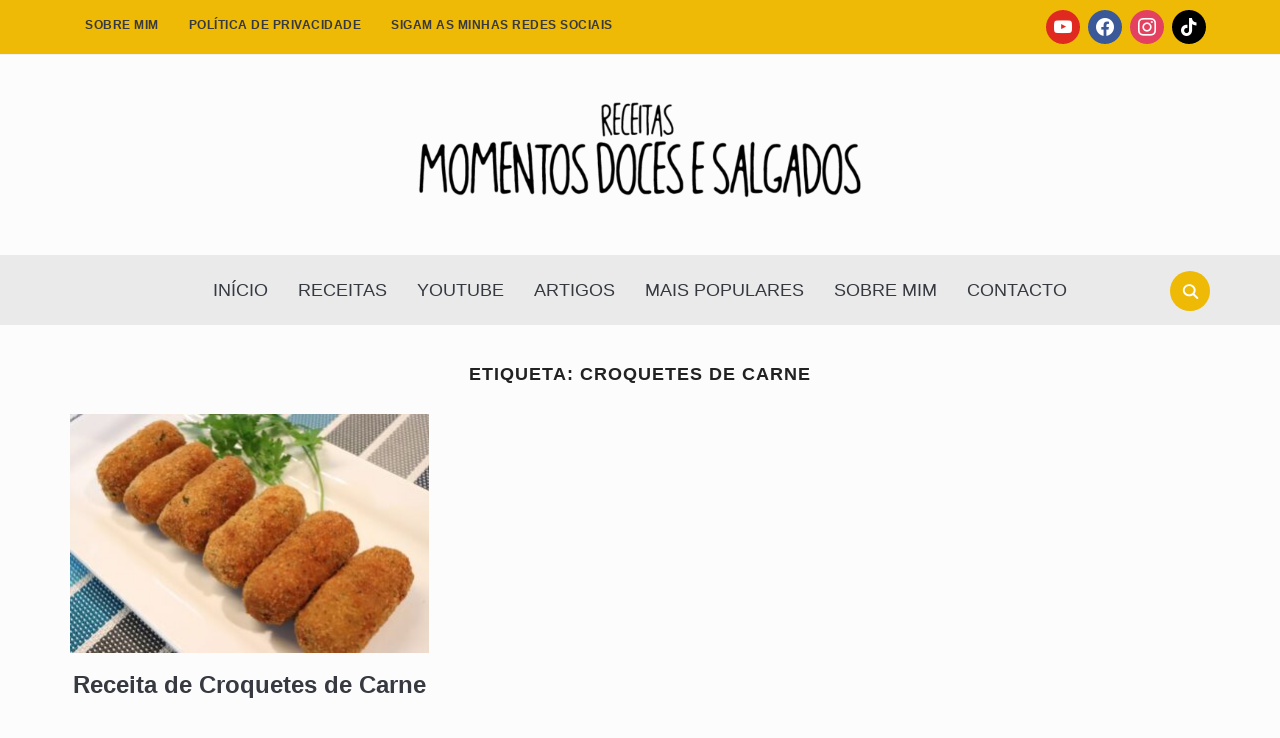

--- FILE ---
content_type: text/html; charset=UTF-8
request_url: https://momentosdocesesalgados.com/tag/croquetes-de-carne/
body_size: 34948
content:
<!DOCTYPE html><html dir="ltr" lang="pt-PT" prefix="og: https://ogp.me/ns#"><head><script data-no-optimize="1">var litespeed_docref=sessionStorage.getItem("litespeed_docref");litespeed_docref&&(Object.defineProperty(document,"referrer",{get:function(){return litespeed_docref}}),sessionStorage.removeItem("litespeed_docref"));</script> <meta charset="UTF-8"><meta name="viewport" content="width=device-width, initial-scale=1.0"><link rel="profile" href="http://gmpg.org/xfn/11"><link rel="pingback" href="https://momentosdocesesalgados.com/xmlrpc.php"><link rel="preload" as="font" href="https://momentosdocesesalgados.com/wp-content/themes/foodica-pro/fonts/foodica.ttf" type="font/ttf" crossorigin><title>croquetes de carne - Momentos Doces e Salgados</title><meta name="robots" content="max-image-preview:large" /><meta name="p:domain_verify" content="853e1555586ffcfd3a1d51b09d7b05e9" /><link rel="canonical" href="https://momentosdocesesalgados.com/tag/croquetes-de-carne/" /><meta name="generator" content="All in One SEO (AIOSEO) 4.9.3" /> <script type="application/ld+json" class="aioseo-schema">{"@context":"https:\/\/schema.org","@graph":[{"@type":"BreadcrumbList","@id":"https:\/\/momentosdocesesalgados.com\/tag\/croquetes-de-carne\/#breadcrumblist","itemListElement":[{"@type":"ListItem","@id":"https:\/\/momentosdocesesalgados.com#listItem","position":1,"name":"Home","item":"https:\/\/momentosdocesesalgados.com","nextItem":{"@type":"ListItem","@id":"https:\/\/momentosdocesesalgados.com\/tag\/croquetes-de-carne\/#listItem","name":"croquetes de carne"}},{"@type":"ListItem","@id":"https:\/\/momentosdocesesalgados.com\/tag\/croquetes-de-carne\/#listItem","position":2,"name":"croquetes de carne","previousItem":{"@type":"ListItem","@id":"https:\/\/momentosdocesesalgados.com#listItem","name":"Home"}}]},{"@type":"CollectionPage","@id":"https:\/\/momentosdocesesalgados.com\/tag\/croquetes-de-carne\/#collectionpage","url":"https:\/\/momentosdocesesalgados.com\/tag\/croquetes-de-carne\/","name":"croquetes de carne - Momentos Doces e Salgados","inLanguage":"pt-PT","isPartOf":{"@id":"https:\/\/momentosdocesesalgados.com\/#website"},"breadcrumb":{"@id":"https:\/\/momentosdocesesalgados.com\/tag\/croquetes-de-carne\/#breadcrumblist"}},{"@type":"Organization","@id":"https:\/\/momentosdocesesalgados.com\/#organization","name":"Momentos Doces e Salgados","description":"Receitas de culin\u00e1ria f\u00e1ceis e r\u00e1pidas em v\u00eddeo, Aprenda a cozinhar deliciosas receitas de forma pr\u00e1tica e bastante simples.","url":"https:\/\/momentosdocesesalgados.com\/","logo":{"@type":"ImageObject","url":"https:\/\/momentosdocesesalgados.com\/wp-content\/uploads\/2020\/11\/cropped-Sem-titulo-1.png","@id":"https:\/\/momentosdocesesalgados.com\/tag\/croquetes-de-carne\/#organizationLogo","width":1109,"height":241},"image":{"@id":"https:\/\/momentosdocesesalgados.com\/tag\/croquetes-de-carne\/#organizationLogo"},"sameAs":["https:\/\/facebook.com\/momentosdocesesalgados","https:\/\/twitter.com\/momentosds","https:\/\/instagram.com\/momentosdocesesalgados","https:\/\/www.pinterest.pt\/momentosdocesesalgados\/","https:\/\/youtube.com\/c\/momentosdocesesalgados"]},{"@type":"WebSite","@id":"https:\/\/momentosdocesesalgados.com\/#website","url":"https:\/\/momentosdocesesalgados.com\/","name":"Momentos Doces e Salgados","description":"Receitas de culin\u00e1ria f\u00e1ceis e r\u00e1pidas em v\u00eddeo, Aprenda a cozinhar deliciosas receitas de forma pr\u00e1tica e bastante simples.","inLanguage":"pt-PT","publisher":{"@id":"https:\/\/momentosdocesesalgados.com\/#organization"}}]}</script> <link rel='dns-prefetch' href='//assets.pinterest.com' /><link rel='dns-prefetch' href='//www.googletagmanager.com' /><link rel='dns-prefetch' href='//fonts.googleapis.com' /><link rel='dns-prefetch' href='//secure.rating-widget.com' /><link rel='dns-prefetch' href='//pagead2.googlesyndication.com' /><link rel='dns-prefetch' href='//fundingchoicesmessages.google.com' /><link rel="alternate" type="application/rss+xml" title="Momentos Doces e Salgados &raquo; Feed" href="https://momentosdocesesalgados.com/feed/" /><link rel="alternate" type="application/rss+xml" title="Momentos Doces e Salgados &raquo; Feed de comentários" href="https://momentosdocesesalgados.com/comments/feed/" /> <script id="wpp-js" type="litespeed/javascript" data-src="https://momentosdocesesalgados.com/wp-content/plugins/wordpress-popular-posts/assets/js/wpp.min.js?ver=7.3.6" data-sampling="0" data-sampling-rate="100" data-api-url="https://momentosdocesesalgados.com/wp-json/wordpress-popular-posts" data-post-id="0" data-token="183de262de" data-lang="0" data-debug="0"></script> <link rel="alternate" type="application/rss+xml" title="Feed de etiquetas Momentos Doces e Salgados &raquo; croquetes de carne" href="https://momentosdocesesalgados.com/tag/croquetes-de-carne/feed/" /><style id='wp-img-auto-sizes-contain-inline-css' type='text/css'>img:is([sizes=auto i],[sizes^="auto," i]){contain-intrinsic-size:3000px 1500px}
/*# sourceURL=wp-img-auto-sizes-contain-inline-css */</style><link data-optimized="2" rel="stylesheet" href="https://momentosdocesesalgados.com/wp-content/litespeed/css/f4724ce49c0c399441c3528ccdaba770.css?ver=dd808" /><style id='wp-block-paragraph-inline-css' type='text/css'>.is-small-text{font-size:.875em}.is-regular-text{font-size:1em}.is-large-text{font-size:2.25em}.is-larger-text{font-size:3em}.has-drop-cap:not(:focus):first-letter{float:left;font-size:8.4em;font-style:normal;font-weight:100;line-height:.68;margin:.05em .1em 0 0;text-transform:uppercase}body.rtl .has-drop-cap:not(:focus):first-letter{float:none;margin-left:.1em}p.has-drop-cap.has-background{overflow:hidden}:root :where(p.has-background){padding:1.25em 2.375em}:where(p.has-text-color:not(.has-link-color)) a{color:inherit}p.has-text-align-left[style*="writing-mode:vertical-lr"],p.has-text-align-right[style*="writing-mode:vertical-rl"]{rotate:180deg}
/*# sourceURL=https://momentosdocesesalgados.com/wp-includes/blocks/paragraph/style.min.css */</style><style id='global-styles-inline-css' type='text/css'>:root{--wp--preset--aspect-ratio--square: 1;--wp--preset--aspect-ratio--4-3: 4/3;--wp--preset--aspect-ratio--3-4: 3/4;--wp--preset--aspect-ratio--3-2: 3/2;--wp--preset--aspect-ratio--2-3: 2/3;--wp--preset--aspect-ratio--16-9: 16/9;--wp--preset--aspect-ratio--9-16: 9/16;--wp--preset--color--black: #000000;--wp--preset--color--cyan-bluish-gray: #abb8c3;--wp--preset--color--white: #ffffff;--wp--preset--color--pale-pink: #f78da7;--wp--preset--color--vivid-red: #cf2e2e;--wp--preset--color--luminous-vivid-orange: #ff6900;--wp--preset--color--luminous-vivid-amber: #fcb900;--wp--preset--color--light-green-cyan: #7bdcb5;--wp--preset--color--vivid-green-cyan: #00d084;--wp--preset--color--pale-cyan-blue: #8ed1fc;--wp--preset--color--vivid-cyan-blue: #0693e3;--wp--preset--color--vivid-purple: #9b51e0;--wp--preset--color--primary: #363940;--wp--preset--color--secondary: #818592;--wp--preset--color--tertiary: #0F7FAF;--wp--preset--color--lightgrey: #ececec;--wp--preset--color--foreground: #212121;--wp--preset--color--background: #eff4f7;--wp--preset--color--green: #4FD086;--wp--preset--color--teal: #4DBDBA;--wp--preset--color--orange: #E98464;--wp--preset--color--red: #E75148;--wp--preset--color--pink: #FB8FB0;--wp--preset--color--light-background: #fafafa;--wp--preset--gradient--vivid-cyan-blue-to-vivid-purple: linear-gradient(135deg,rgb(6,147,227) 0%,rgb(155,81,224) 100%);--wp--preset--gradient--light-green-cyan-to-vivid-green-cyan: linear-gradient(135deg,rgb(122,220,180) 0%,rgb(0,208,130) 100%);--wp--preset--gradient--luminous-vivid-amber-to-luminous-vivid-orange: linear-gradient(135deg,rgb(252,185,0) 0%,rgb(255,105,0) 100%);--wp--preset--gradient--luminous-vivid-orange-to-vivid-red: linear-gradient(135deg,rgb(255,105,0) 0%,rgb(207,46,46) 100%);--wp--preset--gradient--very-light-gray-to-cyan-bluish-gray: linear-gradient(135deg,rgb(238,238,238) 0%,rgb(169,184,195) 100%);--wp--preset--gradient--cool-to-warm-spectrum: linear-gradient(135deg,rgb(74,234,220) 0%,rgb(151,120,209) 20%,rgb(207,42,186) 40%,rgb(238,44,130) 60%,rgb(251,105,98) 80%,rgb(254,248,76) 100%);--wp--preset--gradient--blush-light-purple: linear-gradient(135deg,rgb(255,206,236) 0%,rgb(152,150,240) 100%);--wp--preset--gradient--blush-bordeaux: linear-gradient(135deg,rgb(254,205,165) 0%,rgb(254,45,45) 50%,rgb(107,0,62) 100%);--wp--preset--gradient--luminous-dusk: linear-gradient(135deg,rgb(255,203,112) 0%,rgb(199,81,192) 50%,rgb(65,88,208) 100%);--wp--preset--gradient--pale-ocean: linear-gradient(135deg,rgb(255,245,203) 0%,rgb(182,227,212) 50%,rgb(51,167,181) 100%);--wp--preset--gradient--electric-grass: linear-gradient(135deg,rgb(202,248,128) 0%,rgb(113,206,126) 100%);--wp--preset--gradient--midnight: linear-gradient(135deg,rgb(2,3,129) 0%,rgb(40,116,252) 100%);--wp--preset--gradient--black-primary: linear-gradient(0deg,var(--wp--preset--color--primary) 0%,rgba(0,58,102,0) 100%);--wp--preset--gradient--black-secondary: linear-gradient(135deg,rgba(0,0,0,1) 50%,var(--wp--preset--color--tertiary) 100%);--wp--preset--font-size--small: 13px;--wp--preset--font-size--medium: 20px;--wp--preset--font-size--large: 36px;--wp--preset--font-size--x-large: 42px;--wp--preset--spacing--20: 0.44rem;--wp--preset--spacing--30: 0.67rem;--wp--preset--spacing--40: 1rem;--wp--preset--spacing--50: 1.5rem;--wp--preset--spacing--60: 2.25rem;--wp--preset--spacing--70: 3.38rem;--wp--preset--spacing--80: 5.06rem;--wp--preset--spacing--x-small: 20px;--wp--preset--spacing--small: 40px;--wp--preset--spacing--medium: 60px;--wp--preset--spacing--large: 80px;--wp--preset--spacing--x-large: 100px;--wp--preset--shadow--natural: 6px 6px 9px rgba(0, 0, 0, 0.2);--wp--preset--shadow--deep: 12px 12px 50px rgba(0, 0, 0, 0.4);--wp--preset--shadow--sharp: 6px 6px 0px rgba(0, 0, 0, 0.2);--wp--preset--shadow--outlined: 6px 6px 0px -3px rgb(255, 255, 255), 6px 6px rgb(0, 0, 0);--wp--preset--shadow--crisp: 6px 6px 0px rgb(0, 0, 0);--wp--custom--font-weight--black: 900;--wp--custom--font-weight--bold: 600;--wp--custom--font-weight--extra-bold: 800;--wp--custom--font-weight--light: 300;--wp--custom--font-weight--medium: 500;--wp--custom--font-weight--regular: 400;--wp--custom--font-weight--semi-bold: 500;--wp--custom--line-height--body: 1.75;--wp--custom--line-height--heading: 1.1;--wp--custom--line-height--medium: 1.5;--wp--custom--line-height--one: 1;--wp--custom--spacing--outer: 30px;}:root { --wp--style--global--content-size: 1140px;--wp--style--global--wide-size: 1390px; }:where(body) { margin: 0; }.wp-site-blocks { padding-top: var(--wp--style--root--padding-top); padding-bottom: var(--wp--style--root--padding-bottom); }.has-global-padding { padding-right: var(--wp--style--root--padding-right); padding-left: var(--wp--style--root--padding-left); }.has-global-padding > .alignfull { margin-right: calc(var(--wp--style--root--padding-right) * -1); margin-left: calc(var(--wp--style--root--padding-left) * -1); }.has-global-padding :where(:not(.alignfull.is-layout-flow) > .has-global-padding:not(.wp-block-block, .alignfull)) { padding-right: 0; padding-left: 0; }.has-global-padding :where(:not(.alignfull.is-layout-flow) > .has-global-padding:not(.wp-block-block, .alignfull)) > .alignfull { margin-left: 0; margin-right: 0; }.wp-site-blocks > .alignleft { float: left; margin-right: 2em; }.wp-site-blocks > .alignright { float: right; margin-left: 2em; }.wp-site-blocks > .aligncenter { justify-content: center; margin-left: auto; margin-right: auto; }:where(.wp-site-blocks) > * { margin-block-start: 20px; margin-block-end: 0; }:where(.wp-site-blocks) > :first-child { margin-block-start: 0; }:where(.wp-site-blocks) > :last-child { margin-block-end: 0; }:root { --wp--style--block-gap: 20px; }:root :where(.is-layout-flow) > :first-child{margin-block-start: 0;}:root :where(.is-layout-flow) > :last-child{margin-block-end: 0;}:root :where(.is-layout-flow) > *{margin-block-start: 20px;margin-block-end: 0;}:root :where(.is-layout-constrained) > :first-child{margin-block-start: 0;}:root :where(.is-layout-constrained) > :last-child{margin-block-end: 0;}:root :where(.is-layout-constrained) > *{margin-block-start: 20px;margin-block-end: 0;}:root :where(.is-layout-flex){gap: 20px;}:root :where(.is-layout-grid){gap: 20px;}.is-layout-flow > .alignleft{float: left;margin-inline-start: 0;margin-inline-end: 2em;}.is-layout-flow > .alignright{float: right;margin-inline-start: 2em;margin-inline-end: 0;}.is-layout-flow > .aligncenter{margin-left: auto !important;margin-right: auto !important;}.is-layout-constrained > .alignleft{float: left;margin-inline-start: 0;margin-inline-end: 2em;}.is-layout-constrained > .alignright{float: right;margin-inline-start: 2em;margin-inline-end: 0;}.is-layout-constrained > .aligncenter{margin-left: auto !important;margin-right: auto !important;}.is-layout-constrained > :where(:not(.alignleft):not(.alignright):not(.alignfull)){max-width: var(--wp--style--global--content-size);margin-left: auto !important;margin-right: auto !important;}.is-layout-constrained > .alignwide{max-width: var(--wp--style--global--wide-size);}body .is-layout-flex{display: flex;}.is-layout-flex{flex-wrap: wrap;align-items: center;}.is-layout-flex > :is(*, div){margin: 0;}body .is-layout-grid{display: grid;}.is-layout-grid > :is(*, div){margin: 0;}body{--wp--style--root--padding-top: 0px;--wp--style--root--padding-right: 0px;--wp--style--root--padding-bottom: 0px;--wp--style--root--padding-left: 0px;}a:where(:not(.wp-element-button)){color: var(--wp--preset--color--primary);text-decoration: underline;}:root :where(a:where(:not(.wp-element-button)):hover){color: var(--wp--preset--color--primary);}:root :where(.wp-element-button, .wp-block-button__link){background-color: var(--wp--preset--color--secondary);border-radius: 4px;border-width: 0;color: var(--wp--preset--color--white);font-family: inherit;font-size: inherit;font-style: inherit;font-weight: var(--wp--custom--font-weight--medium);letter-spacing: inherit;line-height: inherit;padding-top: 10px;padding-right: 25px;padding-bottom: 10px;padding-left: 25px;text-decoration: none;text-transform: inherit;}.has-black-color{color: var(--wp--preset--color--black) !important;}.has-cyan-bluish-gray-color{color: var(--wp--preset--color--cyan-bluish-gray) !important;}.has-white-color{color: var(--wp--preset--color--white) !important;}.has-pale-pink-color{color: var(--wp--preset--color--pale-pink) !important;}.has-vivid-red-color{color: var(--wp--preset--color--vivid-red) !important;}.has-luminous-vivid-orange-color{color: var(--wp--preset--color--luminous-vivid-orange) !important;}.has-luminous-vivid-amber-color{color: var(--wp--preset--color--luminous-vivid-amber) !important;}.has-light-green-cyan-color{color: var(--wp--preset--color--light-green-cyan) !important;}.has-vivid-green-cyan-color{color: var(--wp--preset--color--vivid-green-cyan) !important;}.has-pale-cyan-blue-color{color: var(--wp--preset--color--pale-cyan-blue) !important;}.has-vivid-cyan-blue-color{color: var(--wp--preset--color--vivid-cyan-blue) !important;}.has-vivid-purple-color{color: var(--wp--preset--color--vivid-purple) !important;}.has-primary-color{color: var(--wp--preset--color--primary) !important;}.has-secondary-color{color: var(--wp--preset--color--secondary) !important;}.has-tertiary-color{color: var(--wp--preset--color--tertiary) !important;}.has-lightgrey-color{color: var(--wp--preset--color--lightgrey) !important;}.has-foreground-color{color: var(--wp--preset--color--foreground) !important;}.has-background-color{color: var(--wp--preset--color--background) !important;}.has-green-color{color: var(--wp--preset--color--green) !important;}.has-teal-color{color: var(--wp--preset--color--teal) !important;}.has-orange-color{color: var(--wp--preset--color--orange) !important;}.has-red-color{color: var(--wp--preset--color--red) !important;}.has-pink-color{color: var(--wp--preset--color--pink) !important;}.has-light-background-color{color: var(--wp--preset--color--light-background) !important;}.has-black-background-color{background-color: var(--wp--preset--color--black) !important;}.has-cyan-bluish-gray-background-color{background-color: var(--wp--preset--color--cyan-bluish-gray) !important;}.has-white-background-color{background-color: var(--wp--preset--color--white) !important;}.has-pale-pink-background-color{background-color: var(--wp--preset--color--pale-pink) !important;}.has-vivid-red-background-color{background-color: var(--wp--preset--color--vivid-red) !important;}.has-luminous-vivid-orange-background-color{background-color: var(--wp--preset--color--luminous-vivid-orange) !important;}.has-luminous-vivid-amber-background-color{background-color: var(--wp--preset--color--luminous-vivid-amber) !important;}.has-light-green-cyan-background-color{background-color: var(--wp--preset--color--light-green-cyan) !important;}.has-vivid-green-cyan-background-color{background-color: var(--wp--preset--color--vivid-green-cyan) !important;}.has-pale-cyan-blue-background-color{background-color: var(--wp--preset--color--pale-cyan-blue) !important;}.has-vivid-cyan-blue-background-color{background-color: var(--wp--preset--color--vivid-cyan-blue) !important;}.has-vivid-purple-background-color{background-color: var(--wp--preset--color--vivid-purple) !important;}.has-primary-background-color{background-color: var(--wp--preset--color--primary) !important;}.has-secondary-background-color{background-color: var(--wp--preset--color--secondary) !important;}.has-tertiary-background-color{background-color: var(--wp--preset--color--tertiary) !important;}.has-lightgrey-background-color{background-color: var(--wp--preset--color--lightgrey) !important;}.has-foreground-background-color{background-color: var(--wp--preset--color--foreground) !important;}.has-background-background-color{background-color: var(--wp--preset--color--background) !important;}.has-green-background-color{background-color: var(--wp--preset--color--green) !important;}.has-teal-background-color{background-color: var(--wp--preset--color--teal) !important;}.has-orange-background-color{background-color: var(--wp--preset--color--orange) !important;}.has-red-background-color{background-color: var(--wp--preset--color--red) !important;}.has-pink-background-color{background-color: var(--wp--preset--color--pink) !important;}.has-light-background-background-color{background-color: var(--wp--preset--color--light-background) !important;}.has-black-border-color{border-color: var(--wp--preset--color--black) !important;}.has-cyan-bluish-gray-border-color{border-color: var(--wp--preset--color--cyan-bluish-gray) !important;}.has-white-border-color{border-color: var(--wp--preset--color--white) !important;}.has-pale-pink-border-color{border-color: var(--wp--preset--color--pale-pink) !important;}.has-vivid-red-border-color{border-color: var(--wp--preset--color--vivid-red) !important;}.has-luminous-vivid-orange-border-color{border-color: var(--wp--preset--color--luminous-vivid-orange) !important;}.has-luminous-vivid-amber-border-color{border-color: var(--wp--preset--color--luminous-vivid-amber) !important;}.has-light-green-cyan-border-color{border-color: var(--wp--preset--color--light-green-cyan) !important;}.has-vivid-green-cyan-border-color{border-color: var(--wp--preset--color--vivid-green-cyan) !important;}.has-pale-cyan-blue-border-color{border-color: var(--wp--preset--color--pale-cyan-blue) !important;}.has-vivid-cyan-blue-border-color{border-color: var(--wp--preset--color--vivid-cyan-blue) !important;}.has-vivid-purple-border-color{border-color: var(--wp--preset--color--vivid-purple) !important;}.has-primary-border-color{border-color: var(--wp--preset--color--primary) !important;}.has-secondary-border-color{border-color: var(--wp--preset--color--secondary) !important;}.has-tertiary-border-color{border-color: var(--wp--preset--color--tertiary) !important;}.has-lightgrey-border-color{border-color: var(--wp--preset--color--lightgrey) !important;}.has-foreground-border-color{border-color: var(--wp--preset--color--foreground) !important;}.has-background-border-color{border-color: var(--wp--preset--color--background) !important;}.has-green-border-color{border-color: var(--wp--preset--color--green) !important;}.has-teal-border-color{border-color: var(--wp--preset--color--teal) !important;}.has-orange-border-color{border-color: var(--wp--preset--color--orange) !important;}.has-red-border-color{border-color: var(--wp--preset--color--red) !important;}.has-pink-border-color{border-color: var(--wp--preset--color--pink) !important;}.has-light-background-border-color{border-color: var(--wp--preset--color--light-background) !important;}.has-vivid-cyan-blue-to-vivid-purple-gradient-background{background: var(--wp--preset--gradient--vivid-cyan-blue-to-vivid-purple) !important;}.has-light-green-cyan-to-vivid-green-cyan-gradient-background{background: var(--wp--preset--gradient--light-green-cyan-to-vivid-green-cyan) !important;}.has-luminous-vivid-amber-to-luminous-vivid-orange-gradient-background{background: var(--wp--preset--gradient--luminous-vivid-amber-to-luminous-vivid-orange) !important;}.has-luminous-vivid-orange-to-vivid-red-gradient-background{background: var(--wp--preset--gradient--luminous-vivid-orange-to-vivid-red) !important;}.has-very-light-gray-to-cyan-bluish-gray-gradient-background{background: var(--wp--preset--gradient--very-light-gray-to-cyan-bluish-gray) !important;}.has-cool-to-warm-spectrum-gradient-background{background: var(--wp--preset--gradient--cool-to-warm-spectrum) !important;}.has-blush-light-purple-gradient-background{background: var(--wp--preset--gradient--blush-light-purple) !important;}.has-blush-bordeaux-gradient-background{background: var(--wp--preset--gradient--blush-bordeaux) !important;}.has-luminous-dusk-gradient-background{background: var(--wp--preset--gradient--luminous-dusk) !important;}.has-pale-ocean-gradient-background{background: var(--wp--preset--gradient--pale-ocean) !important;}.has-electric-grass-gradient-background{background: var(--wp--preset--gradient--electric-grass) !important;}.has-midnight-gradient-background{background: var(--wp--preset--gradient--midnight) !important;}.has-black-primary-gradient-background{background: var(--wp--preset--gradient--black-primary) !important;}.has-black-secondary-gradient-background{background: var(--wp--preset--gradient--black-secondary) !important;}.has-small-font-size{font-size: var(--wp--preset--font-size--small) !important;}.has-medium-font-size{font-size: var(--wp--preset--font-size--medium) !important;}.has-large-font-size{font-size: var(--wp--preset--font-size--large) !important;}.has-x-large-font-size{font-size: var(--wp--preset--font-size--x-large) !important;}
/*# sourceURL=global-styles-inline-css */</style><link rel='stylesheet' id='rw_toprated-css' href='https://secure.rating-widget.com/css/wordpress/toprated.css?ck=Y2026M01D21&#038;ver=3.2.4' type='text/css' media='all' /><link rel='stylesheet' id='rw_recommendations-css' href='https://secure.rating-widget.com/css/widget/recommendations.css?ck=Y2026M01D21&#038;ver=3.2.4' type='text/css' media='all' /><link rel='preload' as='font'  id='wpzoom-social-icons-font-academicons-woff2-css' href='https://momentosdocesesalgados.com/wp-content/plugins/social-icons-widget-by-wpzoom/assets/font/academicons.woff2?v=1.9.2'  type='font/woff2' crossorigin /><link rel='preload' as='font'  id='wpzoom-social-icons-font-fontawesome-3-woff2-css' href='https://momentosdocesesalgados.com/wp-content/plugins/social-icons-widget-by-wpzoom/assets/font/fontawesome-webfont.woff2?v=4.7.0'  type='font/woff2' crossorigin /><link rel='preload' as='font'  id='wpzoom-social-icons-font-genericons-woff-css' href='https://momentosdocesesalgados.com/wp-content/plugins/social-icons-widget-by-wpzoom/assets/font/Genericons.woff'  type='font/woff' crossorigin /><link rel='preload' as='font'  id='wpzoom-social-icons-font-socicon-woff2-css' href='https://momentosdocesesalgados.com/wp-content/plugins/social-icons-widget-by-wpzoom/assets/font/socicon.woff2?v=4.5.3'  type='font/woff2' crossorigin /> <script type="litespeed/javascript" data-src="https://momentosdocesesalgados.com/wp-includes/js/jquery/jquery.min.js" id="jquery-core-js"></script> 
 <script type="litespeed/javascript" data-src="https://www.googletagmanager.com/gtag/js?id=G-4GYJP8KV7T" id="google_gtagjs-js"></script> <script id="google_gtagjs-js-after" type="litespeed/javascript">window.dataLayer=window.dataLayer||[];function gtag(){dataLayer.push(arguments)}
gtag("set","linker",{"domains":["momentosdocesesalgados.com"]});gtag("js",new Date());gtag("set","developer_id.dZTNiMT",!0);gtag("config","G-4GYJP8KV7T")</script> <link rel="https://api.w.org/" href="https://momentosdocesesalgados.com/wp-json/" /><link rel="alternate" title="JSON" type="application/json" href="https://momentosdocesesalgados.com/wp-json/wp/v2/tags/256" /><link rel="EditURI" type="application/rsd+xml" title="RSD" href="https://momentosdocesesalgados.com/xmlrpc.php?rsd" /><meta name="generator" content="WordPress 6.9" /><meta property="fb:app_id" content="861165024424660"/><meta property="fb:pages" content="890058787775347 " /><meta name="generator" content="Site Kit by Google 1.170.0" /><style id="wpp-loading-animation-styles">@-webkit-keyframes bgslide{from{background-position-x:0}to{background-position-x:-200%}}@keyframes bgslide{from{background-position-x:0}to{background-position-x:-200%}}.wpp-widget-block-placeholder,.wpp-shortcode-placeholder{margin:0 auto;width:60px;height:3px;background:#dd3737;background:linear-gradient(90deg,#dd3737 0%,#571313 10%,#dd3737 100%);background-size:200% auto;border-radius:3px;-webkit-animation:bgslide 1s infinite linear;animation:bgslide 1s infinite linear}</style><meta name="generator" content="Foodica PRO 4.2.0" /><meta name="generator" content="WPZOOM Framework 2.0.9" /><meta property="fb:pages" content="890058787775347" />
<style type="text/css" id="foodica-pro-custom-css">.navbar-brand-wpz .tagline{display:none;}body{background:#fcfcfc;}.top-navbar{background:#eeba05;}.main-navbar, .main-navbar.headroom--not-top{background:#eaeaea;border-top-color:#eaeaea;border-bottom-color:#eaeaea;}.sb-search .sb-icon-search{background:#eeba05;}.footer-menu{background-color:#eeba05;}
@media screen and (min-width: 769px){.slides li .slide-overlay{background:-moz-linear-gradient(left, rgba(239,244,247,0) 27%, rgba(237,201,71,1) 63%); /* FF3.6+ */
           background: -webkit-linear-gradient(left, rgba(239,244,247,0) 27%, rgba(237,201,71,1) 63%); /* Chrome10+,Safari5.1+ */
           background: -o-linear-gradient(left, rgba(239,244,247,0) 27%, rgba(237,201,71,1) 63%); /* Opera 11.10+ */
           background: -ms-linear-gradient(left, rgba(239,244,247,0) 27%, rgba(237,201,71,1) 63%); /* IE10+ */
           background: linear-gradient(to right, rgba(239,244,247,0) 27%, rgba(237,201,71,1) 63%); /* W3C */;;}body{font-size:16px;}.navbar-brand-wpz a, .desktop_header_layout_compact .navbar-brand-wpz a{font-size:55px;}.home_tagline{font-size:24px;}.slides li h3 a{font-size:40px;}.slides .slide_button a{font-size:14px;}.widget h3.title{font-size:18px;}.entry-title{font-size:24px;}.recent-posts .entry-content{font-size:16px;}.recent-posts .post.sticky .entry-title{font-size:36px;}.single h1.entry-title{font-size:38px;}.single .entry-content, .page .entry-content{font-size:16px;}.page h1.entry-title{font-size:44px;}.footer-menu ul li{font-size:16px;}}
@media screen and (max-width: 768px){body{font-size:16px;}.navbar-brand-wpz a, .desktop_header_layout_compact .navbar-brand-wpz a{font-size:45px;}.home_tagline{font-size:22px;}.slides li h3 a{font-size:36px;}.slides .slide_button a{font-size:14px;}.widget h3.title{font-size:18px;}.entry-title{font-size:20px;}.recent-posts .entry-content{font-size:16px;}.recent-posts .post.sticky .entry-title{font-size:26px;}.single h1.entry-title{font-size:26px;}.single .entry-content, .page .entry-content{font-size:16px;}.page h1.entry-title{font-size:34px;}.footer-menu ul li{font-size:16px;}}
@media screen and (max-width: 480px){body{font-size:16px;}.navbar-brand-wpz a, .desktop_header_layout_compact .navbar-brand-wpz a{font-size:36px;}.home_tagline{font-size:18px;}.slides li h3 a{font-size:26px;}.slides .slide_button a{font-size:14px;}.widget h3.title{font-size:18px;}.entry-title{font-size:20px;}.recent-posts .entry-content{font-size:16px;}.recent-posts .post.sticky .entry-title{font-size:26px;}.single h1.entry-title{font-size:22px;}.single .entry-content, .page .entry-content{font-size:16px;}.page h1.entry-title{font-size:28px;}.footer-menu ul li{font-size:16px;}}</style><meta name="google-adsense-platform-account" content="ca-host-pub-2644536267352236"><meta name="google-adsense-platform-domain" content="sitekit.withgoogle.com"> <script type="litespeed/javascript" data-src="https://pagead2.googlesyndication.com/pagead/js/adsbygoogle.js?client=ca-pub-3070090700371165&amp;host=ca-host-pub-2644536267352236" crossorigin="anonymous"></script>  <script type="litespeed/javascript" data-src="https://fundingchoicesmessages.google.com/i/pub-3070090700371165?ers=1" nonce="jdjNL9evOPa5Aamzam47AA"></script><script nonce="jdjNL9evOPa5Aamzam47AA" type="litespeed/javascript">(function(){function signalGooglefcPresent(){if(!window.frames.googlefcPresent){if(document.body){const iframe=document.createElement('iframe');iframe.style='width: 0; height: 0; border: none; z-index: -1000; left: -1000px; top: -1000px;';iframe.style.display='none';iframe.name='googlefcPresent';document.body.appendChild(iframe)}else{setTimeout(signalGooglefcPresent,0)}}}signalGooglefcPresent()})()</script>  <script type="litespeed/javascript">(function(){'use strict';function aa(a){var b=0;return function(){return b<a.length?{done:!1,value:a[b++]}:{done:!0}}}var ba="function"==typeof Object.defineProperties?Object.defineProperty:function(a,b,c){if(a==Array.prototype||a==Object.prototype)return a;a[b]=c.value;return a};function ea(a){a=["object"==typeof globalThis&&globalThis,a,"object"==typeof window&&window,"object"==typeof self&&self,"object"==typeof global&&global];for(var b=0;b<a.length;++b){var c=a[b];if(c&&c.Math==Math)return c}throw Error("Cannot find global object");}var fa=ea(this);function ha(a,b){if(b)a:{var c=fa;a=a.split(".");for(var d=0;d<a.length-1;d++){var e=a[d];if(!(e in c))break a;c=c[e]}a=a[a.length-1];d=c[a];b=b(d);b!=d&&null!=b&&ba(c,a,{configurable:!0,writable:!0,value:b})}}
var ia="function"==typeof Object.create?Object.create:function(a){function b(){}b.prototype=a;return new b},l;if("function"==typeof Object.setPrototypeOf)l=Object.setPrototypeOf;else{var m;a:{var ja={a:!0},ka={};try{ka.__proto__=ja;m=ka.a;break a}catch(a){}m=!1}l=m?function(a,b){a.__proto__=b;if(a.__proto__!==b)throw new TypeError(a+" is not extensible");return a}:null}var la=l;function n(a,b){a.prototype=ia(b.prototype);a.prototype.constructor=a;if(la)la(a,b);else for(var c in b)if("prototype"!=c)if(Object.defineProperties){var d=Object.getOwnPropertyDescriptor(b,c);d&&Object.defineProperty(a,c,d)}else a[c]=b[c];a.A=b.prototype}function ma(){for(var a=Number(this),b=[],c=a;c<arguments.length;c++)b[c-a]=arguments[c];return b}
var na="function"==typeof Object.assign?Object.assign:function(a,b){for(var c=1;c<arguments.length;c++){var d=arguments[c];if(d)for(var e in d)Object.prototype.hasOwnProperty.call(d,e)&&(a[e]=d[e])}return a};ha("Object.assign",function(a){return a||na});var p=this||self;function q(a){return a};var t,u;a:{for(var oa=["CLOSURE_FLAGS"],v=p,x=0;x<oa.length;x++)if(v=v[oa[x]],null==v){u=null;break a}u=v}var pa=u&&u[610401301];t=null!=pa?pa:!1;var z,qa=p.navigator;z=qa?qa.userAgentData||null:null;function A(a){return t?z?z.brands.some(function(b){return(b=b.brand)&&-1!=b.indexOf(a)}):!1:!1}function B(a){var b;a:{if(b=p.navigator)if(b=b.userAgent)break a;b=""}return-1!=b.indexOf(a)};function C(){return t?!!z&&0<z.brands.length:!1}function D(){return C()?A("Chromium"):(B("Chrome")||B("CriOS"))&&!(C()?0:B("Edge"))||B("Silk")};var ra=C()?!1:B("Trident")||B("MSIE");!B("Android")||D();D();B("Safari")&&(D()||(C()?0:B("Coast"))||(C()?0:B("Opera"))||(C()?0:B("Edge"))||(C()?A("Microsoft Edge"):B("Edg/"))||C()&&A("Opera"));var sa={},E=null;var ta="undefined"!==typeof Uint8Array,ua=!ra&&"function"===typeof btoa;var F="function"===typeof Symbol&&"symbol"===typeof Symbol()?Symbol():void 0,G=F?function(a,b){a[F]|=b}:function(a,b){void 0!==a.g?a.g|=b:Object.defineProperties(a,{g:{value:b,configurable:!0,writable:!0,enumerable:!1}})};function va(a){var b=H(a);1!==(b&1)&&(Object.isFrozen(a)&&(a=Array.prototype.slice.call(a)),I(a,b|1))}
var H=F?function(a){return a[F]|0}:function(a){return a.g|0},J=F?function(a){return a[F]}:function(a){return a.g},I=F?function(a,b){a[F]=b}:function(a,b){void 0!==a.g?a.g=b:Object.defineProperties(a,{g:{value:b,configurable:!0,writable:!0,enumerable:!1}})};function wa(){var a=[];G(a,1);return a}function xa(a,b){I(b,(a|0)&-99)}function K(a,b){I(b,(a|34)&-73)}function L(a){a=a>>11&1023;return 0===a?536870912:a};var M={};function N(a){return null!==a&&"object"===typeof a&&!Array.isArray(a)&&a.constructor===Object}var O,ya=[];I(ya,39);O=Object.freeze(ya);var P;function Q(a,b){P=b;a=new a(b);P=void 0;return a}
function R(a,b,c){null==a&&(a=P);P=void 0;if(null==a){var d=96;c?(a=[c],d|=512):a=[];b&&(d=d&-2095105|(b&1023)<<11)}else{if(!Array.isArray(a))throw Error();d=H(a);if(d&64)return a;d|=64;if(c&&(d|=512,c!==a[0]))throw Error();a:{c=a;var e=c.length;if(e){var f=e-1,g=c[f];if(N(g)){d|=256;b=(d>>9&1)-1;e=f-b;1024<=e&&(za(c,b,g),e=1023);d=d&-2095105|(e&1023)<<11;break a}}b&&(g=(d>>9&1)-1,b=Math.max(b,e-g),1024<b&&(za(c,g,{}),d|=256,b=1023),d=d&-2095105|(b&1023)<<11)}}I(a,d);return a}
function za(a,b,c){for(var d=1023+b,e=a.length,f=d;f<e;f++){var g=a[f];null!=g&&g!==c&&(c[f-b]=g)}a.length=d+1;a[d]=c};function Aa(a){switch(typeof a){case "number":return isFinite(a)?a:String(a);case "boolean":return a?1:0;case "object":if(a&&!Array.isArray(a)&&ta&&null!=a&&a instanceof Uint8Array){if(ua){for(var b="",c=0,d=a.length-10240;c<d;)b+=String.fromCharCode.apply(null,a.subarray(c,c+=10240));b+=String.fromCharCode.apply(null,c?a.subarray(c):a);a=btoa(b)}else{void 0===b&&(b=0);if(!E){E={};c="ABCDEFGHIJKLMNOPQRSTUVWXYZabcdefghijklmnopqrstuvwxyz0123456789".split("");d=["+/=","+/","-_=","-_.","-_"];for(var e=0;5>e;e++){var f=c.concat(d[e].split(""));sa[e]=f;for(var g=0;g<f.length;g++){var h=f[g];void 0===E[h]&&(E[h]=g)}}}b=sa[b];c=Array(Math.floor(a.length/3));d=b[64]||"";for(e=f=0;f<a.length-2;f+=3){var k=a[f],w=a[f+1];h=a[f+2];g=b[k>>2];k=b[(k&3)<<4|w>>4];w=b[(w&15)<<2|h>>6];h=b[h&63];c[e++]=g+k+w+h}g=0;h=d;switch(a.length-f){case 2:g=a[f+1],h=b[(g&15)<<2]||d;case 1:a=a[f],c[e]=b[a>>2]+b[(a&3)<<4|g>>4]+h+d}a=c.join("")}return a}}return a};function Ba(a,b,c){a=Array.prototype.slice.call(a);var d=a.length,e=b&256?a[d-1]:void 0;d+=e?-1:0;for(b=b&512?1:0;b<d;b++)a[b]=c(a[b]);if(e){b=a[b]={};for(var f in e)Object.prototype.hasOwnProperty.call(e,f)&&(b[f]=c(e[f]))}return a}function Da(a,b,c,d,e,f){if(null!=a){if(Array.isArray(a))a=e&&0==a.length&&H(a)&1?void 0:f&&H(a)&2?a:Ea(a,b,c,void 0!==d,e,f);else if(N(a)){var g={},h;for(h in a)Object.prototype.hasOwnProperty.call(a,h)&&(g[h]=Da(a[h],b,c,d,e,f));a=g}else a=b(a,d);return a}}
function Ea(a,b,c,d,e,f){var g=d||c?H(a):0;d=d?!!(g&32):void 0;a=Array.prototype.slice.call(a);for(var h=0;h<a.length;h++)a[h]=Da(a[h],b,c,d,e,f);c&&c(g,a);return a}function Fa(a){return a.s===M?a.toJSON():Aa(a)};function Ga(a,b,c){c=void 0===c?K:c;if(null!=a){if(ta&&a instanceof Uint8Array)return b?a:new Uint8Array(a);if(Array.isArray(a)){var d=H(a);if(d&2)return a;if(b&&!(d&64)&&(d&32||0===d))return I(a,d|34),a;a=Ea(a,Ga,d&4?K:c,!0,!1,!0);b=H(a);b&4&&b&2&&Object.freeze(a);return a}a.s===M&&(b=a.h,c=J(b),a=c&2?a:Q(a.constructor,Ha(b,c,!0)));return a}}function Ha(a,b,c){var d=c||b&2?K:xa,e=!!(b&32);a=Ba(a,b,function(f){return Ga(f,e,d)});G(a,32|(c?2:0));return a};function Ia(a,b){a=a.h;return Ja(a,J(a),b)}function Ja(a,b,c,d){if(-1===c)return null;if(c>=L(b)){if(b&256)return a[a.length-1][c]}else{var e=a.length;if(d&&b&256&&(d=a[e-1][c],null!=d))return d;b=c+((b>>9&1)-1);if(b<e)return a[b]}}function Ka(a,b,c,d,e){var f=L(b);if(c>=f||e){e=b;if(b&256)f=a[a.length-1];else{if(null==d)return;f=a[f+((b>>9&1)-1)]={};e|=256}f[c]=d;e&=-1025;e!==b&&I(a,e)}else a[c+((b>>9&1)-1)]=d,b&256&&(d=a[a.length-1],c in d&&delete d[c]),b&1024&&I(a,b&-1025)}
function La(a,b){var c=Ma;var d=void 0===d?!1:d;var e=a.h;var f=J(e),g=Ja(e,f,b,d);var h=!1;if(null==g||"object"!==typeof g||(h=Array.isArray(g))||g.s!==M)if(h){var k=h=H(g);0===k&&(k|=f&32);k|=f&2;k!==h&&I(g,k);c=new c(g)}else c=void 0;else c=g;c!==g&&null!=c&&Ka(e,f,b,c,d);e=c;if(null==e)return e;a=a.h;f=J(a);f&2||(g=e,c=g.h,h=J(c),g=h&2?Q(g.constructor,Ha(c,h,!1)):g,g!==e&&(e=g,Ka(a,f,b,e,d)));return e}function Na(a,b){a=Ia(a,b);return null==a||"string"===typeof a?a:void 0}
function Oa(a,b){a=Ia(a,b);return null!=a?a:0}function S(a,b){a=Na(a,b);return null!=a?a:""};function T(a,b,c){this.h=R(a,b,c)}T.prototype.toJSON=function(){var a=Ea(this.h,Fa,void 0,void 0,!1,!1);return Pa(this,a,!0)};T.prototype.s=M;T.prototype.toString=function(){return Pa(this,this.h,!1).toString()};function Pa(a,b,c){var d=a.constructor.v,e=L(J(c?a.h:b)),f=!1;if(d){if(!c){b=Array.prototype.slice.call(b);var g;if(b.length&&N(g=b[b.length-1]))for(f=0;f<d.length;f++)if(d[f]>=e){Object.assign(b[b.length-1]={},g);break}f=!0}e=b;c=!c;g=J(a.h);a=L(g);g=(g>>9&1)-1;for(var h,k,w=0;w<d.length;w++)if(k=d[w],k<a){k+=g;var r=e[k];null==r?e[k]=c?O:wa():c&&r!==O&&va(r)}else h||(r=void 0,e.length&&N(r=e[e.length-1])?h=r:e.push(h={})),r=h[k],null==h[k]?h[k]=c?O:wa():c&&r!==O&&va(r)}d=b.length;if(!d)return b;var Ca;if(N(h=b[d-1])){a:{var y=h;e={};c=!1;for(var ca in y)Object.prototype.hasOwnProperty.call(y,ca)&&(a=y[ca],Array.isArray(a)&&a!=a&&(c=!0),null!=a?e[ca]=a:c=!0);if(c){for(var rb in e){y=e;break a}y=null}}y!=h&&(Ca=!0);d--}for(;0<d;d--){h=b[d-1];if(null!=h)break;var cb=!0}if(!Ca&&!cb)return b;var da;f?da=b:da=Array.prototype.slice.call(b,0,d);b=da;f&&(b.length=d);y&&b.push(y);return b};function Qa(a){return function(b){if(null==b||""==b)b=new a;else{b=JSON.parse(b);if(!Array.isArray(b))throw Error(void 0);G(b,32);b=Q(a,b)}return b}};function Ra(a){this.h=R(a)}n(Ra,T);var Sa=Qa(Ra);var U;function V(a){this.g=a}V.prototype.toString=function(){return this.g+""};var Ta={};function Ua(){return Math.floor(2147483648*Math.random()).toString(36)+Math.abs(Math.floor(2147483648*Math.random())^Date.now()).toString(36)};function Va(a,b){b=String(b);"application/xhtml+xml"===a.contentType&&(b=b.toLowerCase());return a.createElement(b)}function Wa(a){this.g=a||p.document||document}Wa.prototype.appendChild=function(a,b){a.appendChild(b)};function Xa(a,b){a.src=b instanceof V&&b.constructor===V?b.g:"type_error:TrustedResourceUrl";var c,d;(c=(b=null==(d=(c=(a.ownerDocument&&a.ownerDocument.defaultView||window).document).querySelector)?void 0:d.call(c,"script[nonce]"))?b.nonce||b.getAttribute("nonce")||"":"")&&a.setAttribute("nonce",c)};function Ya(a){a=void 0===a?document:a;return a.createElement("script")};function Za(a,b,c,d,e,f){try{var g=a.g,h=Ya(g);h.async=!0;Xa(h,b);g.head.appendChild(h);h.addEventListener("load",function(){e();d&&g.head.removeChild(h)});h.addEventListener("error",function(){0<c?Za(a,b,c-1,d,e,f):(d&&g.head.removeChild(h),f())})}catch(k){f()}};var $a=p.atob("aHR0cHM6Ly93d3cuZ3N0YXRpYy5jb20vaW1hZ2VzL2ljb25zL21hdGVyaWFsL3N5c3RlbS8xeC93YXJuaW5nX2FtYmVyXzI0ZHAucG5n"),ab=p.atob("WW91IGFyZSBzZWVpbmcgdGhpcyBtZXNzYWdlIGJlY2F1c2UgYWQgb3Igc2NyaXB0IGJsb2NraW5nIHNvZnR3YXJlIGlzIGludGVyZmVyaW5nIHdpdGggdGhpcyBwYWdlLg=="),bb=p.atob("RGlzYWJsZSBhbnkgYWQgb3Igc2NyaXB0IGJsb2NraW5nIHNvZnR3YXJlLCB0aGVuIHJlbG9hZCB0aGlzIHBhZ2Uu");function db(a,b,c){this.i=a;this.l=new Wa(this.i);this.g=null;this.j=[];this.m=!1;this.u=b;this.o=c}
function eb(a){if(a.i.body&&!a.m){var b=function(){fb(a);p.setTimeout(function(){return gb(a,3)},50)};Za(a.l,a.u,2,!0,function(){p[a.o]||b()},b);a.m=!0}}
function fb(a){for(var b=W(1,5),c=0;c<b;c++){var d=X(a);a.i.body.appendChild(d);a.j.push(d)}b=X(a);b.style.bottom="0";b.style.left="0";b.style.position="fixed";b.style.width=W(100,110).toString()+"%";b.style.zIndex=W(2147483544,2147483644).toString();b.style["background-color"]=hb(249,259,242,252,219,229);b.style["box-shadow"]="0 0 12px #888";b.style.color=hb(0,10,0,10,0,10);b.style.display="flex";b.style["justify-content"]="center";b.style["font-family"]="Roboto, Arial";c=X(a);c.style.width=W(80,85).toString()+"%";c.style.maxWidth=W(750,775).toString()+"px";c.style.margin="24px";c.style.display="flex";c.style["align-items"]="flex-start";c.style["justify-content"]="center";d=Va(a.l.g,"IMG");d.className=Ua();d.src=$a;d.alt="Warning icon";d.style.height="24px";d.style.width="24px";d.style["padding-right"]="16px";var e=X(a),f=X(a);f.style["font-weight"]="bold";f.textContent=ab;var g=X(a);g.textContent=bb;Y(a,e,f);Y(a,e,g);Y(a,c,d);Y(a,c,e);Y(a,b,c);a.g=b;a.i.body.appendChild(a.g);b=W(1,5);for(c=0;c<b;c++)d=X(a),a.i.body.appendChild(d),a.j.push(d)}function Y(a,b,c){for(var d=W(1,5),e=0;e<d;e++){var f=X(a);b.appendChild(f)}b.appendChild(c);c=W(1,5);for(d=0;d<c;d++)e=X(a),b.appendChild(e)}function W(a,b){return Math.floor(a+Math.random()*(b-a))}function hb(a,b,c,d,e,f){return"rgb("+W(Math.max(a,0),Math.min(b,255)).toString()+","+W(Math.max(c,0),Math.min(d,255)).toString()+","+W(Math.max(e,0),Math.min(f,255)).toString()+")"}function X(a){a=Va(a.l.g,"DIV");a.className=Ua();return a}
function gb(a,b){0>=b||null!=a.g&&0!=a.g.offsetHeight&&0!=a.g.offsetWidth||(ib(a),fb(a),p.setTimeout(function(){return gb(a,b-1)},50))}
function ib(a){var b=a.j;var c="undefined"!=typeof Symbol&&Symbol.iterator&&b[Symbol.iterator];if(c)b=c.call(b);else if("number"==typeof b.length)b={next:aa(b)};else throw Error(String(b)+" is not an iterable or ArrayLike");for(c=b.next();!c.done;c=b.next())(c=c.value)&&c.parentNode&&c.parentNode.removeChild(c);a.j=[];(b=a.g)&&b.parentNode&&b.parentNode.removeChild(b);a.g=null};function jb(a,b,c,d,e){function f(k){document.body?g(document.body):0<k?p.setTimeout(function(){f(k-1)},e):b()}function g(k){k.appendChild(h);p.setTimeout(function(){h?(0!==h.offsetHeight&&0!==h.offsetWidth?b():a(),h.parentNode&&h.parentNode.removeChild(h)):a()},d)}var h=kb(c);f(3)}function kb(a){var b=document.createElement("div");b.className=a;b.style.width="1px";b.style.height="1px";b.style.position="absolute";b.style.left="-10000px";b.style.top="-10000px";b.style.zIndex="-10000";return b};function Ma(a){this.h=R(a)}n(Ma,T);function lb(a){this.h=R(a)}n(lb,T);var mb=Qa(lb);function nb(a){a=Na(a,4)||"";if(void 0===U){var b=null;var c=p.trustedTypes;if(c&&c.createPolicy){try{b=c.createPolicy("goog#html",{createHTML:q,createScript:q,createScriptURL:q})}catch(d){p.console&&p.console.error(d.message)}U=b}else U=b}a=(b=U)?b.createScriptURL(a):a;return new V(a,Ta)};function ob(a,b){this.m=a;this.o=new Wa(a.document);this.g=b;this.j=S(this.g,1);this.u=nb(La(this.g,2));this.i=!1;b=nb(La(this.g,13));this.l=new db(a.document,b,S(this.g,12))}ob.prototype.start=function(){pb(this)};function pb(a){qb(a);Za(a.o,a.u,3,!1,function(){a:{var b=a.j;var c=p.btoa(b);if(c=p[c]){try{var d=Sa(p.atob(c))}catch(e){b=!1;break a}b=b===Na(d,1)}else b=!1}b?Z(a,S(a.g,14)):(Z(a,S(a.g,8)),eb(a.l))},function(){jb(function(){Z(a,S(a.g,7));eb(a.l)},function(){return Z(a,S(a.g,6))},S(a.g,9),Oa(a.g,10),Oa(a.g,11))})}function Z(a,b){a.i||(a.i=!0,a=new a.m.XMLHttpRequest,a.open("GET",b,!0),a.send())}function qb(a){var b=p.btoa(a.j);a.m[b]&&Z(a,S(a.g,5))};(function(a,b){p[a]=function(){var c=ma.apply(0,arguments);p[a]=function(){};b.apply(null,c)}})("__h82AlnkH6D91__",function(a){"function"===typeof window.atob&&(new ob(window,mb(window.atob(a)))).start()})}).call(this);window.__h82AlnkH6D91__("[base64]/[base64]/[base64]/[base64]")</script> <link rel="icon" href="https://momentosdocesesalgados.com/wp-content/uploads/2020/11/cropped-43878618_1943838152397400_6607992761842925568_n-32x32.jpg" sizes="32x32" /><link rel="icon" href="https://momentosdocesesalgados.com/wp-content/uploads/2020/11/cropped-43878618_1943838152397400_6607992761842925568_n-192x192.jpg" sizes="192x192" /><link rel="apple-touch-icon" href="https://momentosdocesesalgados.com/wp-content/uploads/2020/11/cropped-43878618_1943838152397400_6607992761842925568_n-180x180.jpg" /><meta name="msapplication-TileImage" content="https://momentosdocesesalgados.com/wp-content/uploads/2020/11/cropped-43878618_1943838152397400_6607992761842925568_n-270x270.jpg" /><style type="text/css" id="wp-custom-css">.designed-by,
#footer-copy .wpzoom,
#footer .wpzoom,
.site-info .designed-by,
.site-info p.right,
.footer-info .designed {
    display: none;
}</style></head><body class="archive tag tag-croquetes-de-carne tag-256 wp-custom-logo wp-theme-foodica-pro"><div class="page-wrap"><header class="site-header wpz_header_layout_compact"><nav class="top-navbar" role="navigation"><div class="inner-wrap"><div class="header_social"><div id="zoom-social-icons-widget-5" class="widget zoom-social-icons-widget"><ul class="zoom-social-icons-list zoom-social-icons-list--with-canvas zoom-social-icons-list--round zoom-social-icons-list--no-labels"><li class="zoom-social_icons-list__item">
<a class="zoom-social_icons-list__link" href="http://youtube.com/c/momentosdocesesalgados" target="_blank" title="YouTube" >
<span class="screen-reader-text">youtube</span>
<span class="zoom-social_icons-list-span social-icon socicon socicon-youtube" data-hover-rule="background-color" data-hover-color="#e02a20" style="background-color : #e02a20; font-size: 18px; padding:8px" ></span>
</a></li><li class="zoom-social_icons-list__item">
<a class="zoom-social_icons-list__link" href="https://facebook.com/momentosdocesesalgados" target="_blank" title="Facebook" >
<span class="screen-reader-text">facebook</span>
<span class="zoom-social_icons-list-span social-icon socicon socicon-facebook" data-hover-rule="background-color" data-hover-color="#3b5998" style="background-color : #3b5998; font-size: 18px; padding:8px" ></span>
</a></li><li class="zoom-social_icons-list__item">
<a class="zoom-social_icons-list__link" href="https://instagram.com/momentosdocesesalgados" target="_blank" title="Instagram" >
<span class="screen-reader-text">instagram</span>
<span class="zoom-social_icons-list-span social-icon socicon socicon-instagram" data-hover-rule="background-color" data-hover-color="#e4405f" style="background-color : #e4405f; font-size: 18px; padding:8px" ></span>
</a></li><li class="zoom-social_icons-list__item">
<a class="zoom-social_icons-list__link" href="https://www.tiktok.com/@momentosdocesesalgados" target="_blank" title="TikTok" >
<span class="screen-reader-text">tiktok</span>
<span class="zoom-social_icons-list-span social-icon socicon socicon-tiktok" data-hover-rule="background-color" data-hover-color="#69C9D0" style="background-color : #000000; font-size: 18px; padding:8px" ></span>
</a></li></ul></div></div><div id="navbar-top"><div class="menu-top-container"><ul id="menu-top" class="navbar-wpz dropdown sf-menu"><li id="menu-item-6187" class="menu-item menu-item-type-post_type menu-item-object-page menu-item-6187"><a href="https://momentosdocesesalgados.com/sobre/">Sobre Mim</a></li><li id="menu-item-6188" class="menu-item menu-item-type-post_type menu-item-object-page menu-item-privacy-policy menu-item-6188"><a rel="privacy-policy" href="https://momentosdocesesalgados.com/politica-privacidade/">Política de privacidade</a></li><li id="menu-item-6190" class="menu-item menu-item-type-custom menu-item-object-custom menu-item-6190"><a href="https://momentosdocesesalgados.com/sigam-as-minhas-redes-sociais/">Sigam as minhas redes sociais</a></li></ul></div></div></div></nav><div class="clear"></div><div class="inner-wrap logo_wrapper_main"><div class="navbar-header"><div class="navbar-brand-wpz"  style="max-width:554.5px"><a href="https://momentosdocesesalgados.com/" class="custom-logo-link" rel="home" itemprop="url"><img data-lazyloaded="1" src="[data-uri]" width="552" height="121" data-src="https://momentosdocesesalgados.com/wp-content/uploads/2020/11/cropped-Sem-titulo-1-750x163.png" class="custom-logo no-lazyload no-lazy a3-notlazy" alt="Momentos Doces e Salgados" itemprop="logo" decoding="async" fetchpriority="high" data-srcset="https://momentosdocesesalgados.com/wp-content/uploads/2020/11/cropped-Sem-titulo-1-750x163.png 750w, https://momentosdocesesalgados.com/wp-content/uploads/2020/11/cropped-Sem-titulo-1-300x65.png 300w, https://momentosdocesesalgados.com/wp-content/uploads/2020/11/cropped-Sem-titulo-1-1024x223.png 1024w, https://momentosdocesesalgados.com/wp-content/uploads/2020/11/cropped-Sem-titulo-1-768x167.png 768w, https://momentosdocesesalgados.com/wp-content/uploads/2020/11/cropped-Sem-titulo-1.png 1109w" data-sizes="(max-width: 552px) 100vw, 552px" /></a><p class="tagline">Receitas de culinária fáceis e rápidas em vídeo, Aprenda a cozinhar deliciosas receitas de forma prática e bastante simples.</p></div></div><div id="sb-search" class="sb-search"><form method="get" id="searchform" action="https://momentosdocesesalgados.com/">
<input type="search" class="sb-search-input" placeholder="Insira suas palavras-chave..."  name="s" id="s" />
<input type="submit" id="searchsubmit" class="sb-search-submit" value="Procura" />
<span class="sb-icon-search"></span></form></div><div class="navbar-header-compact"><div id="menu-main-slide_compact" class="menu-principal-container"><ul id="menu-principal" class="menu"><li id="menu-item-28" class="menu-item menu-item-type-custom menu-item-object-custom menu-item-home menu-item-28"><a href="https://momentosdocesesalgados.com/">Início</a></li><li id="menu-item-5989" class="menu-item menu-item-type-taxonomy menu-item-object-category menu-item-has-children menu-item-5989"><a href="https://momentosdocesesalgados.com/category/receitas/">Receitas</a><ul class="sub-menu"><li id="menu-item-6288" class="menu-item menu-item-type-taxonomy menu-item-object-category menu-item-has-children menu-item-6288"><a href="https://momentosdocesesalgados.com/category/receitas/acompanhamentos/">Acompanhamentos</a><ul class="sub-menu"><li id="menu-item-6289" class="menu-item menu-item-type-taxonomy menu-item-object-category menu-item-6289"><a href="https://momentosdocesesalgados.com/category/receitas/acompanhamentos/arroz/">Arroz</a></li><li id="menu-item-6290" class="menu-item menu-item-type-taxonomy menu-item-object-category menu-item-6290"><a href="https://momentosdocesesalgados.com/category/receitas/acompanhamentos/batatas-pures-e-outros/">Batatas, Purés e Outros</a></li><li id="menu-item-6291" class="menu-item menu-item-type-taxonomy menu-item-object-category menu-item-6291"><a href="https://momentosdocesesalgados.com/category/receitas/acompanhamentos/legumes-e-vegetais/">Legumes e Vegetais</a></li><li id="menu-item-6292" class="menu-item menu-item-type-taxonomy menu-item-object-category menu-item-6292"><a href="https://momentosdocesesalgados.com/category/receitas/acompanhamentos/massas/">Massas</a></li></ul></li><li id="menu-item-6293" class="menu-item menu-item-type-taxonomy menu-item-object-category menu-item-has-children menu-item-6293"><a href="https://momentosdocesesalgados.com/category/receitas/arroz-massas-e-pizzas/">Arroz, Massas e Pizzas</a><ul class="sub-menu"><li id="menu-item-6294" class="menu-item menu-item-type-taxonomy menu-item-object-category menu-item-6294"><a href="https://momentosdocesesalgados.com/category/receitas/arroz-massas-e-pizzas/prato-arroz/">Arroz</a></li><li id="menu-item-6295" class="menu-item menu-item-type-taxonomy menu-item-object-category menu-item-6295"><a href="https://momentosdocesesalgados.com/category/receitas/arroz-massas-e-pizzas/lasanhas/">Lasanhas</a></li><li id="menu-item-6296" class="menu-item menu-item-type-taxonomy menu-item-object-category menu-item-6296"><a href="https://momentosdocesesalgados.com/category/receitas/arroz-massas-e-pizzas/massas-arroz-massas-e-pizzas/">Massas</a></li><li id="menu-item-6352" class="menu-item menu-item-type-taxonomy menu-item-object-category menu-item-6352"><a href="https://momentosdocesesalgados.com/category/receitas/arroz-massas-e-pizzas/pizzas/">Pizzas</a></li></ul></li><li id="menu-item-6297" class="menu-item menu-item-type-taxonomy menu-item-object-category menu-item-6297"><a href="https://momentosdocesesalgados.com/category/receitas/bebidas/">Bebidas</a></li><li id="menu-item-6298" class="menu-item menu-item-type-taxonomy menu-item-object-category menu-item-has-children menu-item-6298"><a href="https://momentosdocesesalgados.com/category/receitas/carne/">Carne</a><ul class="sub-menu"><li id="menu-item-6299" class="menu-item menu-item-type-taxonomy menu-item-object-category menu-item-6299"><a href="https://momentosdocesesalgados.com/category/receitas/carne/borrego-e-cabrito/">Borrego e Cabrito</a></li><li id="menu-item-6300" class="menu-item menu-item-type-taxonomy menu-item-object-category menu-item-6300"><a href="https://momentosdocesesalgados.com/category/receitas/carne/coelho-caca-e-outros/">Coelho, Caça e Outros</a></li><li id="menu-item-6301" class="menu-item menu-item-type-taxonomy menu-item-object-category menu-item-6301"><a href="https://momentosdocesesalgados.com/category/receitas/carne/frango-e-galinha/">Frango e Galinha</a></li><li id="menu-item-6348" class="menu-item menu-item-type-taxonomy menu-item-object-category menu-item-6348"><a href="https://momentosdocesesalgados.com/category/receitas/carne/pato/">Pato</a></li><li id="menu-item-6349" class="menu-item menu-item-type-taxonomy menu-item-object-category menu-item-6349"><a href="https://momentosdocesesalgados.com/category/receitas/carne/peru/">Perú</a></li><li id="menu-item-6350" class="menu-item menu-item-type-taxonomy menu-item-object-category menu-item-6350"><a href="https://momentosdocesesalgados.com/category/receitas/carne/porco/">Porco</a></li><li id="menu-item-6351" class="menu-item menu-item-type-taxonomy menu-item-object-category menu-item-6351"><a href="https://momentosdocesesalgados.com/category/receitas/carne/vaca-e-vitela/">Vaca e Vitela</a></li></ul></li><li id="menu-item-6302" class="menu-item menu-item-type-taxonomy menu-item-object-category menu-item-has-children menu-item-6302"><a href="https://momentosdocesesalgados.com/category/receitas/cozinha-internacional/">Cozinha Internacional</a><ul class="sub-menu"><li id="menu-item-6303" class="menu-item menu-item-type-taxonomy menu-item-object-category menu-item-6303"><a href="https://momentosdocesesalgados.com/category/receitas/cozinha-internacional/americana/">Americana</a></li><li id="menu-item-6304" class="menu-item menu-item-type-taxonomy menu-item-object-category menu-item-6304"><a href="https://momentosdocesesalgados.com/category/receitas/cozinha-internacional/brasileira/">Brasileira</a></li><li id="menu-item-6305" class="menu-item menu-item-type-taxonomy menu-item-object-category menu-item-6305"><a href="https://momentosdocesesalgados.com/category/receitas/cozinha-internacional/chinesa/">Chinesa</a></li><li id="menu-item-6306" class="menu-item menu-item-type-taxonomy menu-item-object-category menu-item-6306"><a href="https://momentosdocesesalgados.com/category/receitas/cozinha-internacional/espanhola/">Espanhola</a></li><li id="menu-item-6307" class="menu-item menu-item-type-taxonomy menu-item-object-category menu-item-6307"><a href="https://momentosdocesesalgados.com/category/receitas/cozinha-internacional/francesa/">Francesa</a></li><li id="menu-item-6308" class="menu-item menu-item-type-taxonomy menu-item-object-category menu-item-6308"><a href="https://momentosdocesesalgados.com/category/receitas/cozinha-internacional/inglesa/">Inglesa</a></li><li id="menu-item-6309" class="menu-item menu-item-type-taxonomy menu-item-object-category menu-item-6309"><a href="https://momentosdocesesalgados.com/category/receitas/cozinha-internacional/italiana/">Italiana</a></li></ul></li><li id="menu-item-6310" class="menu-item menu-item-type-taxonomy menu-item-object-category menu-item-has-children menu-item-6310"><a href="https://momentosdocesesalgados.com/category/receitas/dias-especiais/">Dias Especiais</a><ul class="sub-menu"><li id="menu-item-6311" class="menu-item menu-item-type-taxonomy menu-item-object-category menu-item-6311"><a href="https://momentosdocesesalgados.com/category/receitas/dias-especiais/festas-e-aniversarios/">Festas e Aniversários</a></li><li id="menu-item-6312" class="menu-item menu-item-type-taxonomy menu-item-object-category menu-item-6312"><a href="https://momentosdocesesalgados.com/category/receitas/dias-especiais/halloween/">Halloween</a></li><li id="menu-item-6313" class="menu-item menu-item-type-taxonomy menu-item-object-category menu-item-6313"><a href="https://momentosdocesesalgados.com/category/receitas/dias-especiais/natal/">Natal</a></li><li id="menu-item-6314" class="menu-item menu-item-type-taxonomy menu-item-object-category menu-item-6314"><a href="https://momentosdocesesalgados.com/category/receitas/dias-especiais/pascoa/">Páscoa</a></li><li id="menu-item-6360" class="menu-item menu-item-type-taxonomy menu-item-object-category menu-item-6360"><a href="https://momentosdocesesalgados.com/category/receitas/dias-especiais/sao-valentim/">São Valentim</a></li></ul></li><li id="menu-item-6315" class="menu-item menu-item-type-taxonomy menu-item-object-category menu-item-has-children menu-item-6315"><a href="https://momentosdocesesalgados.com/category/receitas/doces-e-sobremesas/">Doces e Sobremesas</a><ul class="sub-menu"><li id="menu-item-6316" class="menu-item menu-item-type-taxonomy menu-item-object-category menu-item-6316"><a href="https://momentosdocesesalgados.com/category/receitas/doces-e-sobremesas/bolachas-e-biscoitos/">Bolachas e Biscoitos</a></li><li id="menu-item-6317" class="menu-item menu-item-type-taxonomy menu-item-object-category menu-item-6317"><a href="https://momentosdocesesalgados.com/category/receitas/doces-e-sobremesas/bolinhos/">Bolinhos</a></li><li id="menu-item-6318" class="menu-item menu-item-type-taxonomy menu-item-object-category menu-item-6318"><a href="https://momentosdocesesalgados.com/category/receitas/doces-e-sobremesas/bolos/">Bolos</a></li><li id="menu-item-6319" class="menu-item menu-item-type-taxonomy menu-item-object-category menu-item-6319"><a href="https://momentosdocesesalgados.com/category/receitas/doces-e-sobremesas/bombons-e-docinhos/">Bombons e Docinhos</a></li><li id="menu-item-6320" class="menu-item menu-item-type-taxonomy menu-item-object-category menu-item-6320"><a href="https://momentosdocesesalgados.com/category/receitas/doces-e-sobremesas/doces-de-colher/">Doces de Colher</a></li><li id="menu-item-6321" class="menu-item menu-item-type-taxonomy menu-item-object-category menu-item-6321"><a href="https://momentosdocesesalgados.com/category/receitas/doces-e-sobremesas/doces-fritos/">Doces Fritos</a></li><li id="menu-item-6353" class="menu-item menu-item-type-taxonomy menu-item-object-category menu-item-6353"><a href="https://momentosdocesesalgados.com/category/receitas/doces-e-sobremesas/pudins/">Pudins</a></li><li id="menu-item-6354" class="menu-item menu-item-type-taxonomy menu-item-object-category menu-item-6354"><a href="https://momentosdocesesalgados.com/category/receitas/doces-e-sobremesas/semi-frios-e-bavaroises/">Semi-frios e Bavaroises</a></li><li id="menu-item-6355" class="menu-item menu-item-type-taxonomy menu-item-object-category menu-item-6355"><a href="https://momentosdocesesalgados.com/category/receitas/doces-e-sobremesas/tartes/">Tartes</a></li><li id="menu-item-6356" class="menu-item menu-item-type-taxonomy menu-item-object-category menu-item-6356"><a href="https://momentosdocesesalgados.com/category/receitas/doces-e-sobremesas/tortas/">Tortas</a></li></ul></li><li id="menu-item-6323" class="menu-item menu-item-type-taxonomy menu-item-object-category menu-item-has-children menu-item-6323"><a href="https://momentosdocesesalgados.com/category/receitas/entradas-e-petiscos/entradas-e-petiscos-entradas-e-petiscos/">Entradas e Petiscos</a><ul class="sub-menu"><li id="menu-item-6324" class="menu-item menu-item-type-taxonomy menu-item-object-category menu-item-6324"><a href="https://momentosdocesesalgados.com/category/receitas/entradas-e-petiscos/pates/">Patês</a></li><li id="menu-item-6357" class="menu-item menu-item-type-taxonomy menu-item-object-category menu-item-6357"><a href="https://momentosdocesesalgados.com/category/receitas/entradas-e-petiscos/salgados-e-salgadinhos/">Salgados e Salgadinhos</a></li><li id="menu-item-6358" class="menu-item menu-item-type-taxonomy menu-item-object-category menu-item-6358"><a href="https://momentosdocesesalgados.com/category/receitas/entradas-e-petiscos/sandes-tostas-e-canapes/">Sandes, Tostas e Canapés</a></li><li id="menu-item-6359" class="menu-item menu-item-type-taxonomy menu-item-object-category menu-item-6359"><a href="https://momentosdocesesalgados.com/category/receitas/entradas-e-petiscos/tartes-salgadas-e-quiches/">Tartes Salgadas e Quiches</a></li></ul></li><li id="menu-item-6325" class="menu-item menu-item-type-taxonomy menu-item-object-category menu-item-has-children menu-item-6325"><a href="https://momentosdocesesalgados.com/category/receitas/mariscos/">Mariscos</a><ul class="sub-menu"><li id="menu-item-6326" class="menu-item menu-item-type-taxonomy menu-item-object-category menu-item-6326"><a href="https://momentosdocesesalgados.com/category/receitas/mariscos/camarao-lagosta-e-crutaceos/">Camarão, Lagosta e Crustáceos</a></li><li id="menu-item-6327" class="menu-item menu-item-type-taxonomy menu-item-object-category menu-item-6327"><a href="https://momentosdocesesalgados.com/category/receitas/mariscos/mexilhao-ameijoa-e-bivalves/">Mexilhão, Amêijoa e Bivalves</a></li></ul></li><li id="menu-item-6328" class="menu-item menu-item-type-taxonomy menu-item-object-category menu-item-has-children menu-item-6328"><a href="https://momentosdocesesalgados.com/category/receitas/pao-broas-e-bolas/">Pão, Broas e Bolas</a><ul class="sub-menu"><li id="menu-item-6329" class="menu-item menu-item-type-taxonomy menu-item-object-category menu-item-6329"><a href="https://momentosdocesesalgados.com/category/receitas/pao-broas-e-bolas/bolas-e-folares/">Bolas e Folares</a></li><li id="menu-item-6330" class="menu-item menu-item-type-taxonomy menu-item-object-category menu-item-6330"><a href="https://momentosdocesesalgados.com/category/receitas/pao-broas-e-bolas/doces-e-compotas/">Doces e Compotas</a></li><li id="menu-item-6331" class="menu-item menu-item-type-taxonomy menu-item-object-category menu-item-6331"><a href="https://momentosdocesesalgados.com/category/receitas/pao-broas-e-bolas/paes-e-broas/">Pães e Broas</a></li><li id="menu-item-6332" class="menu-item menu-item-type-taxonomy menu-item-object-category menu-item-6332"><a href="https://momentosdocesesalgados.com/category/receitas/pao-broas-e-bolas/paezinhos-e-brioches/">Pãezinhos e Brioches</a></li></ul></li><li id="menu-item-6338" class="menu-item menu-item-type-taxonomy menu-item-object-category menu-item-has-children menu-item-6338"><a href="https://momentosdocesesalgados.com/category/receitas/peixe/">Peixe</a><ul class="sub-menu"><li id="menu-item-6333" class="menu-item menu-item-type-taxonomy menu-item-object-category menu-item-6333"><a href="https://momentosdocesesalgados.com/category/receitas/peixe/atum/">Atum</a></li><li id="menu-item-6334" class="menu-item menu-item-type-taxonomy menu-item-object-category menu-item-6334"><a href="https://momentosdocesesalgados.com/category/receitas/peixe/bacalhau/">Bacalhau</a></li><li id="menu-item-6339" class="menu-item menu-item-type-taxonomy menu-item-object-category menu-item-6339"><a href="https://momentosdocesesalgados.com/category/receitas/peixe/pescada/">Pescada</a></li><li id="menu-item-6340" class="menu-item menu-item-type-taxonomy menu-item-object-category menu-item-6340"><a href="https://momentosdocesesalgados.com/category/receitas/peixe/salmao/">Salmão</a></li><li id="menu-item-6335" class="menu-item menu-item-type-taxonomy menu-item-object-category menu-item-6335"><a href="https://momentosdocesesalgados.com/category/receitas/peixe/outros-peixes/">Outros Peixes</a></li></ul></li><li id="menu-item-6341" class="menu-item menu-item-type-taxonomy menu-item-object-category menu-item-6341"><a href="https://momentosdocesesalgados.com/category/receitas/polvo-e-lulas/">Polvo e Lulas</a></li><li id="menu-item-6342" class="menu-item menu-item-type-taxonomy menu-item-object-category menu-item-has-children menu-item-6342"><a href="https://momentosdocesesalgados.com/category/receitas/saladas-e-molhos/">Saladas e Molhos</a><ul class="sub-menu"><li id="menu-item-6337" class="menu-item menu-item-type-taxonomy menu-item-object-category menu-item-6337"><a href="https://momentosdocesesalgados.com/category/receitas/saladas-e-molhos/molhos/">Molhos</a></li><li id="menu-item-6343" class="menu-item menu-item-type-taxonomy menu-item-object-category menu-item-6343"><a href="https://momentosdocesesalgados.com/category/receitas/saladas-e-molhos/saladas/">Saladas</a></li></ul></li><li id="menu-item-6345" class="menu-item menu-item-type-taxonomy menu-item-object-category menu-item-has-children menu-item-6345"><a href="https://momentosdocesesalgados.com/category/receitas/sopas/">Sopas</a><ul class="sub-menu"><li id="menu-item-6346" class="menu-item menu-item-type-taxonomy menu-item-object-category menu-item-6346"><a href="https://momentosdocesesalgados.com/category/receitas/sopas/sopa/">Sopa</a></li><li id="menu-item-6336" class="menu-item menu-item-type-taxonomy menu-item-object-category menu-item-6336"><a href="https://momentosdocesesalgados.com/category/receitas/sopas/creme/">Creme</a></li></ul></li><li id="menu-item-6344" class="menu-item menu-item-type-taxonomy menu-item-object-category menu-item-6344"><a href="https://momentosdocesesalgados.com/category/receitas/sem-gluten/">Sem Glúten</a></li><li id="menu-item-6347" class="menu-item menu-item-type-taxonomy menu-item-object-category menu-item-6347"><a href="https://momentosdocesesalgados.com/category/receitas/vegetariano/">Vegetariano</a></li></ul></li><li id="menu-item-6168" class="menu-item menu-item-type-custom menu-item-object-custom menu-item-6168"><a href="https://www.youtube.com/channel/UCDGEEjqL_ZDqnKaHQVRQqIw">YouTube</a></li><li id="menu-item-6744" class="menu-item menu-item-type-taxonomy menu-item-object-category menu-item-6744"><a href="https://momentosdocesesalgados.com/category/artigos/">Artigos</a></li><li id="menu-item-6879" class="menu-item menu-item-type-post_type menu-item-object-page menu-item-6879"><a href="https://momentosdocesesalgados.com/mais-populares/">Mais Populares</a></li><li id="menu-item-29" class="menu-item menu-item-type-post_type menu-item-object-page menu-item-29"><a href="https://momentosdocesesalgados.com/sobre/">Sobre Mim</a></li><li id="menu-item-31" class="menu-item menu-item-type-post_type menu-item-object-page menu-item-31"><a href="https://momentosdocesesalgados.com/contacto/">Contacto</a></li></ul></div></div></div><nav class="main-navbar" role="navigation"><div class="inner-wrap"><div id="sb-search" class="sb-search"><form method="get" id="searchform" action="https://momentosdocesesalgados.com/">
<input type="search" class="sb-search-input" placeholder="Insira suas palavras-chave..."  name="s" id="s" />
<input type="submit" id="searchsubmit" class="sb-search-submit" value="Procura" />
<span class="sb-icon-search"></span></form></div><div class="navbar-header-main"><div id="menu-main-slide" class="menu-principal-container"><ul id="menu-principal-1" class="menu"><li class="menu-item menu-item-type-custom menu-item-object-custom menu-item-home menu-item-28"><a href="https://momentosdocesesalgados.com/">Início</a></li><li class="menu-item menu-item-type-taxonomy menu-item-object-category menu-item-has-children menu-item-5989"><a href="https://momentosdocesesalgados.com/category/receitas/">Receitas</a><ul class="sub-menu"><li class="menu-item menu-item-type-taxonomy menu-item-object-category menu-item-has-children menu-item-6288"><a href="https://momentosdocesesalgados.com/category/receitas/acompanhamentos/">Acompanhamentos</a><ul class="sub-menu"><li class="menu-item menu-item-type-taxonomy menu-item-object-category menu-item-6289"><a href="https://momentosdocesesalgados.com/category/receitas/acompanhamentos/arroz/">Arroz</a></li><li class="menu-item menu-item-type-taxonomy menu-item-object-category menu-item-6290"><a href="https://momentosdocesesalgados.com/category/receitas/acompanhamentos/batatas-pures-e-outros/">Batatas, Purés e Outros</a></li><li class="menu-item menu-item-type-taxonomy menu-item-object-category menu-item-6291"><a href="https://momentosdocesesalgados.com/category/receitas/acompanhamentos/legumes-e-vegetais/">Legumes e Vegetais</a></li><li class="menu-item menu-item-type-taxonomy menu-item-object-category menu-item-6292"><a href="https://momentosdocesesalgados.com/category/receitas/acompanhamentos/massas/">Massas</a></li></ul></li><li class="menu-item menu-item-type-taxonomy menu-item-object-category menu-item-has-children menu-item-6293"><a href="https://momentosdocesesalgados.com/category/receitas/arroz-massas-e-pizzas/">Arroz, Massas e Pizzas</a><ul class="sub-menu"><li class="menu-item menu-item-type-taxonomy menu-item-object-category menu-item-6294"><a href="https://momentosdocesesalgados.com/category/receitas/arroz-massas-e-pizzas/prato-arroz/">Arroz</a></li><li class="menu-item menu-item-type-taxonomy menu-item-object-category menu-item-6295"><a href="https://momentosdocesesalgados.com/category/receitas/arroz-massas-e-pizzas/lasanhas/">Lasanhas</a></li><li class="menu-item menu-item-type-taxonomy menu-item-object-category menu-item-6296"><a href="https://momentosdocesesalgados.com/category/receitas/arroz-massas-e-pizzas/massas-arroz-massas-e-pizzas/">Massas</a></li><li class="menu-item menu-item-type-taxonomy menu-item-object-category menu-item-6352"><a href="https://momentosdocesesalgados.com/category/receitas/arroz-massas-e-pizzas/pizzas/">Pizzas</a></li></ul></li><li class="menu-item menu-item-type-taxonomy menu-item-object-category menu-item-6297"><a href="https://momentosdocesesalgados.com/category/receitas/bebidas/">Bebidas</a></li><li class="menu-item menu-item-type-taxonomy menu-item-object-category menu-item-has-children menu-item-6298"><a href="https://momentosdocesesalgados.com/category/receitas/carne/">Carne</a><ul class="sub-menu"><li class="menu-item menu-item-type-taxonomy menu-item-object-category menu-item-6299"><a href="https://momentosdocesesalgados.com/category/receitas/carne/borrego-e-cabrito/">Borrego e Cabrito</a></li><li class="menu-item menu-item-type-taxonomy menu-item-object-category menu-item-6300"><a href="https://momentosdocesesalgados.com/category/receitas/carne/coelho-caca-e-outros/">Coelho, Caça e Outros</a></li><li class="menu-item menu-item-type-taxonomy menu-item-object-category menu-item-6301"><a href="https://momentosdocesesalgados.com/category/receitas/carne/frango-e-galinha/">Frango e Galinha</a></li><li class="menu-item menu-item-type-taxonomy menu-item-object-category menu-item-6348"><a href="https://momentosdocesesalgados.com/category/receitas/carne/pato/">Pato</a></li><li class="menu-item menu-item-type-taxonomy menu-item-object-category menu-item-6349"><a href="https://momentosdocesesalgados.com/category/receitas/carne/peru/">Perú</a></li><li class="menu-item menu-item-type-taxonomy menu-item-object-category menu-item-6350"><a href="https://momentosdocesesalgados.com/category/receitas/carne/porco/">Porco</a></li><li class="menu-item menu-item-type-taxonomy menu-item-object-category menu-item-6351"><a href="https://momentosdocesesalgados.com/category/receitas/carne/vaca-e-vitela/">Vaca e Vitela</a></li></ul></li><li class="menu-item menu-item-type-taxonomy menu-item-object-category menu-item-has-children menu-item-6302"><a href="https://momentosdocesesalgados.com/category/receitas/cozinha-internacional/">Cozinha Internacional</a><ul class="sub-menu"><li class="menu-item menu-item-type-taxonomy menu-item-object-category menu-item-6303"><a href="https://momentosdocesesalgados.com/category/receitas/cozinha-internacional/americana/">Americana</a></li><li class="menu-item menu-item-type-taxonomy menu-item-object-category menu-item-6304"><a href="https://momentosdocesesalgados.com/category/receitas/cozinha-internacional/brasileira/">Brasileira</a></li><li class="menu-item menu-item-type-taxonomy menu-item-object-category menu-item-6305"><a href="https://momentosdocesesalgados.com/category/receitas/cozinha-internacional/chinesa/">Chinesa</a></li><li class="menu-item menu-item-type-taxonomy menu-item-object-category menu-item-6306"><a href="https://momentosdocesesalgados.com/category/receitas/cozinha-internacional/espanhola/">Espanhola</a></li><li class="menu-item menu-item-type-taxonomy menu-item-object-category menu-item-6307"><a href="https://momentosdocesesalgados.com/category/receitas/cozinha-internacional/francesa/">Francesa</a></li><li class="menu-item menu-item-type-taxonomy menu-item-object-category menu-item-6308"><a href="https://momentosdocesesalgados.com/category/receitas/cozinha-internacional/inglesa/">Inglesa</a></li><li class="menu-item menu-item-type-taxonomy menu-item-object-category menu-item-6309"><a href="https://momentosdocesesalgados.com/category/receitas/cozinha-internacional/italiana/">Italiana</a></li></ul></li><li class="menu-item menu-item-type-taxonomy menu-item-object-category menu-item-has-children menu-item-6310"><a href="https://momentosdocesesalgados.com/category/receitas/dias-especiais/">Dias Especiais</a><ul class="sub-menu"><li class="menu-item menu-item-type-taxonomy menu-item-object-category menu-item-6311"><a href="https://momentosdocesesalgados.com/category/receitas/dias-especiais/festas-e-aniversarios/">Festas e Aniversários</a></li><li class="menu-item menu-item-type-taxonomy menu-item-object-category menu-item-6312"><a href="https://momentosdocesesalgados.com/category/receitas/dias-especiais/halloween/">Halloween</a></li><li class="menu-item menu-item-type-taxonomy menu-item-object-category menu-item-6313"><a href="https://momentosdocesesalgados.com/category/receitas/dias-especiais/natal/">Natal</a></li><li class="menu-item menu-item-type-taxonomy menu-item-object-category menu-item-6314"><a href="https://momentosdocesesalgados.com/category/receitas/dias-especiais/pascoa/">Páscoa</a></li><li class="menu-item menu-item-type-taxonomy menu-item-object-category menu-item-6360"><a href="https://momentosdocesesalgados.com/category/receitas/dias-especiais/sao-valentim/">São Valentim</a></li></ul></li><li class="menu-item menu-item-type-taxonomy menu-item-object-category menu-item-has-children menu-item-6315"><a href="https://momentosdocesesalgados.com/category/receitas/doces-e-sobremesas/">Doces e Sobremesas</a><ul class="sub-menu"><li class="menu-item menu-item-type-taxonomy menu-item-object-category menu-item-6316"><a href="https://momentosdocesesalgados.com/category/receitas/doces-e-sobremesas/bolachas-e-biscoitos/">Bolachas e Biscoitos</a></li><li class="menu-item menu-item-type-taxonomy menu-item-object-category menu-item-6317"><a href="https://momentosdocesesalgados.com/category/receitas/doces-e-sobremesas/bolinhos/">Bolinhos</a></li><li class="menu-item menu-item-type-taxonomy menu-item-object-category menu-item-6318"><a href="https://momentosdocesesalgados.com/category/receitas/doces-e-sobremesas/bolos/">Bolos</a></li><li class="menu-item menu-item-type-taxonomy menu-item-object-category menu-item-6319"><a href="https://momentosdocesesalgados.com/category/receitas/doces-e-sobremesas/bombons-e-docinhos/">Bombons e Docinhos</a></li><li class="menu-item menu-item-type-taxonomy menu-item-object-category menu-item-6320"><a href="https://momentosdocesesalgados.com/category/receitas/doces-e-sobremesas/doces-de-colher/">Doces de Colher</a></li><li class="menu-item menu-item-type-taxonomy menu-item-object-category menu-item-6321"><a href="https://momentosdocesesalgados.com/category/receitas/doces-e-sobremesas/doces-fritos/">Doces Fritos</a></li><li class="menu-item menu-item-type-taxonomy menu-item-object-category menu-item-6353"><a href="https://momentosdocesesalgados.com/category/receitas/doces-e-sobremesas/pudins/">Pudins</a></li><li class="menu-item menu-item-type-taxonomy menu-item-object-category menu-item-6354"><a href="https://momentosdocesesalgados.com/category/receitas/doces-e-sobremesas/semi-frios-e-bavaroises/">Semi-frios e Bavaroises</a></li><li class="menu-item menu-item-type-taxonomy menu-item-object-category menu-item-6355"><a href="https://momentosdocesesalgados.com/category/receitas/doces-e-sobremesas/tartes/">Tartes</a></li><li class="menu-item menu-item-type-taxonomy menu-item-object-category menu-item-6356"><a href="https://momentosdocesesalgados.com/category/receitas/doces-e-sobremesas/tortas/">Tortas</a></li></ul></li><li class="menu-item menu-item-type-taxonomy menu-item-object-category menu-item-has-children menu-item-6323"><a href="https://momentosdocesesalgados.com/category/receitas/entradas-e-petiscos/entradas-e-petiscos-entradas-e-petiscos/">Entradas e Petiscos</a><ul class="sub-menu"><li class="menu-item menu-item-type-taxonomy menu-item-object-category menu-item-6324"><a href="https://momentosdocesesalgados.com/category/receitas/entradas-e-petiscos/pates/">Patês</a></li><li class="menu-item menu-item-type-taxonomy menu-item-object-category menu-item-6357"><a href="https://momentosdocesesalgados.com/category/receitas/entradas-e-petiscos/salgados-e-salgadinhos/">Salgados e Salgadinhos</a></li><li class="menu-item menu-item-type-taxonomy menu-item-object-category menu-item-6358"><a href="https://momentosdocesesalgados.com/category/receitas/entradas-e-petiscos/sandes-tostas-e-canapes/">Sandes, Tostas e Canapés</a></li><li class="menu-item menu-item-type-taxonomy menu-item-object-category menu-item-6359"><a href="https://momentosdocesesalgados.com/category/receitas/entradas-e-petiscos/tartes-salgadas-e-quiches/">Tartes Salgadas e Quiches</a></li></ul></li><li class="menu-item menu-item-type-taxonomy menu-item-object-category menu-item-has-children menu-item-6325"><a href="https://momentosdocesesalgados.com/category/receitas/mariscos/">Mariscos</a><ul class="sub-menu"><li class="menu-item menu-item-type-taxonomy menu-item-object-category menu-item-6326"><a href="https://momentosdocesesalgados.com/category/receitas/mariscos/camarao-lagosta-e-crutaceos/">Camarão, Lagosta e Crustáceos</a></li><li class="menu-item menu-item-type-taxonomy menu-item-object-category menu-item-6327"><a href="https://momentosdocesesalgados.com/category/receitas/mariscos/mexilhao-ameijoa-e-bivalves/">Mexilhão, Amêijoa e Bivalves</a></li></ul></li><li class="menu-item menu-item-type-taxonomy menu-item-object-category menu-item-has-children menu-item-6328"><a href="https://momentosdocesesalgados.com/category/receitas/pao-broas-e-bolas/">Pão, Broas e Bolas</a><ul class="sub-menu"><li class="menu-item menu-item-type-taxonomy menu-item-object-category menu-item-6329"><a href="https://momentosdocesesalgados.com/category/receitas/pao-broas-e-bolas/bolas-e-folares/">Bolas e Folares</a></li><li class="menu-item menu-item-type-taxonomy menu-item-object-category menu-item-6330"><a href="https://momentosdocesesalgados.com/category/receitas/pao-broas-e-bolas/doces-e-compotas/">Doces e Compotas</a></li><li class="menu-item menu-item-type-taxonomy menu-item-object-category menu-item-6331"><a href="https://momentosdocesesalgados.com/category/receitas/pao-broas-e-bolas/paes-e-broas/">Pães e Broas</a></li><li class="menu-item menu-item-type-taxonomy menu-item-object-category menu-item-6332"><a href="https://momentosdocesesalgados.com/category/receitas/pao-broas-e-bolas/paezinhos-e-brioches/">Pãezinhos e Brioches</a></li></ul></li><li class="menu-item menu-item-type-taxonomy menu-item-object-category menu-item-has-children menu-item-6338"><a href="https://momentosdocesesalgados.com/category/receitas/peixe/">Peixe</a><ul class="sub-menu"><li class="menu-item menu-item-type-taxonomy menu-item-object-category menu-item-6333"><a href="https://momentosdocesesalgados.com/category/receitas/peixe/atum/">Atum</a></li><li class="menu-item menu-item-type-taxonomy menu-item-object-category menu-item-6334"><a href="https://momentosdocesesalgados.com/category/receitas/peixe/bacalhau/">Bacalhau</a></li><li class="menu-item menu-item-type-taxonomy menu-item-object-category menu-item-6339"><a href="https://momentosdocesesalgados.com/category/receitas/peixe/pescada/">Pescada</a></li><li class="menu-item menu-item-type-taxonomy menu-item-object-category menu-item-6340"><a href="https://momentosdocesesalgados.com/category/receitas/peixe/salmao/">Salmão</a></li><li class="menu-item menu-item-type-taxonomy menu-item-object-category menu-item-6335"><a href="https://momentosdocesesalgados.com/category/receitas/peixe/outros-peixes/">Outros Peixes</a></li></ul></li><li class="menu-item menu-item-type-taxonomy menu-item-object-category menu-item-6341"><a href="https://momentosdocesesalgados.com/category/receitas/polvo-e-lulas/">Polvo e Lulas</a></li><li class="menu-item menu-item-type-taxonomy menu-item-object-category menu-item-has-children menu-item-6342"><a href="https://momentosdocesesalgados.com/category/receitas/saladas-e-molhos/">Saladas e Molhos</a><ul class="sub-menu"><li class="menu-item menu-item-type-taxonomy menu-item-object-category menu-item-6337"><a href="https://momentosdocesesalgados.com/category/receitas/saladas-e-molhos/molhos/">Molhos</a></li><li class="menu-item menu-item-type-taxonomy menu-item-object-category menu-item-6343"><a href="https://momentosdocesesalgados.com/category/receitas/saladas-e-molhos/saladas/">Saladas</a></li></ul></li><li class="menu-item menu-item-type-taxonomy menu-item-object-category menu-item-has-children menu-item-6345"><a href="https://momentosdocesesalgados.com/category/receitas/sopas/">Sopas</a><ul class="sub-menu"><li class="menu-item menu-item-type-taxonomy menu-item-object-category menu-item-6346"><a href="https://momentosdocesesalgados.com/category/receitas/sopas/sopa/">Sopa</a></li><li class="menu-item menu-item-type-taxonomy menu-item-object-category menu-item-6336"><a href="https://momentosdocesesalgados.com/category/receitas/sopas/creme/">Creme</a></li></ul></li><li class="menu-item menu-item-type-taxonomy menu-item-object-category menu-item-6344"><a href="https://momentosdocesesalgados.com/category/receitas/sem-gluten/">Sem Glúten</a></li><li class="menu-item menu-item-type-taxonomy menu-item-object-category menu-item-6347"><a href="https://momentosdocesesalgados.com/category/receitas/vegetariano/">Vegetariano</a></li></ul></li><li class="menu-item menu-item-type-custom menu-item-object-custom menu-item-6168"><a href="https://www.youtube.com/channel/UCDGEEjqL_ZDqnKaHQVRQqIw">YouTube</a></li><li class="menu-item menu-item-type-taxonomy menu-item-object-category menu-item-6744"><a href="https://momentosdocesesalgados.com/category/artigos/">Artigos</a></li><li class="menu-item menu-item-type-post_type menu-item-object-page menu-item-6879"><a href="https://momentosdocesesalgados.com/mais-populares/">Mais Populares</a></li><li class="menu-item menu-item-type-post_type menu-item-object-page menu-item-29"><a href="https://momentosdocesesalgados.com/sobre/">Sobre Mim</a></li><li class="menu-item menu-item-type-post_type menu-item-object-page menu-item-31"><a href="https://momentosdocesesalgados.com/contacto/">Contacto</a></li></ul></div></div><div id="navbar-main"><div class="menu-principal-container"><ul id="menu-principal-2" class="navbar-wpz dropdown sf-menu"><li class="menu-item menu-item-type-custom menu-item-object-custom menu-item-home menu-item-28"><a href="https://momentosdocesesalgados.com/">Início</a></li><li class="menu-item menu-item-type-taxonomy menu-item-object-category menu-item-has-children menu-item-5989"><a href="https://momentosdocesesalgados.com/category/receitas/">Receitas</a><ul class="sub-menu"><li class="menu-item menu-item-type-taxonomy menu-item-object-category menu-item-has-children menu-item-6288"><a href="https://momentosdocesesalgados.com/category/receitas/acompanhamentos/">Acompanhamentos</a><ul class="sub-menu"><li class="menu-item menu-item-type-taxonomy menu-item-object-category menu-item-6289"><a href="https://momentosdocesesalgados.com/category/receitas/acompanhamentos/arroz/">Arroz</a></li><li class="menu-item menu-item-type-taxonomy menu-item-object-category menu-item-6290"><a href="https://momentosdocesesalgados.com/category/receitas/acompanhamentos/batatas-pures-e-outros/">Batatas, Purés e Outros</a></li><li class="menu-item menu-item-type-taxonomy menu-item-object-category menu-item-6291"><a href="https://momentosdocesesalgados.com/category/receitas/acompanhamentos/legumes-e-vegetais/">Legumes e Vegetais</a></li><li class="menu-item menu-item-type-taxonomy menu-item-object-category menu-item-6292"><a href="https://momentosdocesesalgados.com/category/receitas/acompanhamentos/massas/">Massas</a></li></ul></li><li class="menu-item menu-item-type-taxonomy menu-item-object-category menu-item-has-children menu-item-6293"><a href="https://momentosdocesesalgados.com/category/receitas/arroz-massas-e-pizzas/">Arroz, Massas e Pizzas</a><ul class="sub-menu"><li class="menu-item menu-item-type-taxonomy menu-item-object-category menu-item-6294"><a href="https://momentosdocesesalgados.com/category/receitas/arroz-massas-e-pizzas/prato-arroz/">Arroz</a></li><li class="menu-item menu-item-type-taxonomy menu-item-object-category menu-item-6295"><a href="https://momentosdocesesalgados.com/category/receitas/arroz-massas-e-pizzas/lasanhas/">Lasanhas</a></li><li class="menu-item menu-item-type-taxonomy menu-item-object-category menu-item-6296"><a href="https://momentosdocesesalgados.com/category/receitas/arroz-massas-e-pizzas/massas-arroz-massas-e-pizzas/">Massas</a></li><li class="menu-item menu-item-type-taxonomy menu-item-object-category menu-item-6352"><a href="https://momentosdocesesalgados.com/category/receitas/arroz-massas-e-pizzas/pizzas/">Pizzas</a></li></ul></li><li class="menu-item menu-item-type-taxonomy menu-item-object-category menu-item-6297"><a href="https://momentosdocesesalgados.com/category/receitas/bebidas/">Bebidas</a></li><li class="menu-item menu-item-type-taxonomy menu-item-object-category menu-item-has-children menu-item-6298"><a href="https://momentosdocesesalgados.com/category/receitas/carne/">Carne</a><ul class="sub-menu"><li class="menu-item menu-item-type-taxonomy menu-item-object-category menu-item-6299"><a href="https://momentosdocesesalgados.com/category/receitas/carne/borrego-e-cabrito/">Borrego e Cabrito</a></li><li class="menu-item menu-item-type-taxonomy menu-item-object-category menu-item-6300"><a href="https://momentosdocesesalgados.com/category/receitas/carne/coelho-caca-e-outros/">Coelho, Caça e Outros</a></li><li class="menu-item menu-item-type-taxonomy menu-item-object-category menu-item-6301"><a href="https://momentosdocesesalgados.com/category/receitas/carne/frango-e-galinha/">Frango e Galinha</a></li><li class="menu-item menu-item-type-taxonomy menu-item-object-category menu-item-6348"><a href="https://momentosdocesesalgados.com/category/receitas/carne/pato/">Pato</a></li><li class="menu-item menu-item-type-taxonomy menu-item-object-category menu-item-6349"><a href="https://momentosdocesesalgados.com/category/receitas/carne/peru/">Perú</a></li><li class="menu-item menu-item-type-taxonomy menu-item-object-category menu-item-6350"><a href="https://momentosdocesesalgados.com/category/receitas/carne/porco/">Porco</a></li><li class="menu-item menu-item-type-taxonomy menu-item-object-category menu-item-6351"><a href="https://momentosdocesesalgados.com/category/receitas/carne/vaca-e-vitela/">Vaca e Vitela</a></li></ul></li><li class="menu-item menu-item-type-taxonomy menu-item-object-category menu-item-has-children menu-item-6302"><a href="https://momentosdocesesalgados.com/category/receitas/cozinha-internacional/">Cozinha Internacional</a><ul class="sub-menu"><li class="menu-item menu-item-type-taxonomy menu-item-object-category menu-item-6303"><a href="https://momentosdocesesalgados.com/category/receitas/cozinha-internacional/americana/">Americana</a></li><li class="menu-item menu-item-type-taxonomy menu-item-object-category menu-item-6304"><a href="https://momentosdocesesalgados.com/category/receitas/cozinha-internacional/brasileira/">Brasileira</a></li><li class="menu-item menu-item-type-taxonomy menu-item-object-category menu-item-6305"><a href="https://momentosdocesesalgados.com/category/receitas/cozinha-internacional/chinesa/">Chinesa</a></li><li class="menu-item menu-item-type-taxonomy menu-item-object-category menu-item-6306"><a href="https://momentosdocesesalgados.com/category/receitas/cozinha-internacional/espanhola/">Espanhola</a></li><li class="menu-item menu-item-type-taxonomy menu-item-object-category menu-item-6307"><a href="https://momentosdocesesalgados.com/category/receitas/cozinha-internacional/francesa/">Francesa</a></li><li class="menu-item menu-item-type-taxonomy menu-item-object-category menu-item-6308"><a href="https://momentosdocesesalgados.com/category/receitas/cozinha-internacional/inglesa/">Inglesa</a></li><li class="menu-item menu-item-type-taxonomy menu-item-object-category menu-item-6309"><a href="https://momentosdocesesalgados.com/category/receitas/cozinha-internacional/italiana/">Italiana</a></li></ul></li><li class="menu-item menu-item-type-taxonomy menu-item-object-category menu-item-has-children menu-item-6310"><a href="https://momentosdocesesalgados.com/category/receitas/dias-especiais/">Dias Especiais</a><ul class="sub-menu"><li class="menu-item menu-item-type-taxonomy menu-item-object-category menu-item-6311"><a href="https://momentosdocesesalgados.com/category/receitas/dias-especiais/festas-e-aniversarios/">Festas e Aniversários</a></li><li class="menu-item menu-item-type-taxonomy menu-item-object-category menu-item-6312"><a href="https://momentosdocesesalgados.com/category/receitas/dias-especiais/halloween/">Halloween</a></li><li class="menu-item menu-item-type-taxonomy menu-item-object-category menu-item-6313"><a href="https://momentosdocesesalgados.com/category/receitas/dias-especiais/natal/">Natal</a></li><li class="menu-item menu-item-type-taxonomy menu-item-object-category menu-item-6314"><a href="https://momentosdocesesalgados.com/category/receitas/dias-especiais/pascoa/">Páscoa</a></li><li class="menu-item menu-item-type-taxonomy menu-item-object-category menu-item-6360"><a href="https://momentosdocesesalgados.com/category/receitas/dias-especiais/sao-valentim/">São Valentim</a></li></ul></li><li class="menu-item menu-item-type-taxonomy menu-item-object-category menu-item-has-children menu-item-6315"><a href="https://momentosdocesesalgados.com/category/receitas/doces-e-sobremesas/">Doces e Sobremesas</a><ul class="sub-menu"><li class="menu-item menu-item-type-taxonomy menu-item-object-category menu-item-6316"><a href="https://momentosdocesesalgados.com/category/receitas/doces-e-sobremesas/bolachas-e-biscoitos/">Bolachas e Biscoitos</a></li><li class="menu-item menu-item-type-taxonomy menu-item-object-category menu-item-6317"><a href="https://momentosdocesesalgados.com/category/receitas/doces-e-sobremesas/bolinhos/">Bolinhos</a></li><li class="menu-item menu-item-type-taxonomy menu-item-object-category menu-item-6318"><a href="https://momentosdocesesalgados.com/category/receitas/doces-e-sobremesas/bolos/">Bolos</a></li><li class="menu-item menu-item-type-taxonomy menu-item-object-category menu-item-6319"><a href="https://momentosdocesesalgados.com/category/receitas/doces-e-sobremesas/bombons-e-docinhos/">Bombons e Docinhos</a></li><li class="menu-item menu-item-type-taxonomy menu-item-object-category menu-item-6320"><a href="https://momentosdocesesalgados.com/category/receitas/doces-e-sobremesas/doces-de-colher/">Doces de Colher</a></li><li class="menu-item menu-item-type-taxonomy menu-item-object-category menu-item-6321"><a href="https://momentosdocesesalgados.com/category/receitas/doces-e-sobremesas/doces-fritos/">Doces Fritos</a></li><li class="menu-item menu-item-type-taxonomy menu-item-object-category menu-item-6353"><a href="https://momentosdocesesalgados.com/category/receitas/doces-e-sobremesas/pudins/">Pudins</a></li><li class="menu-item menu-item-type-taxonomy menu-item-object-category menu-item-6354"><a href="https://momentosdocesesalgados.com/category/receitas/doces-e-sobremesas/semi-frios-e-bavaroises/">Semi-frios e Bavaroises</a></li><li class="menu-item menu-item-type-taxonomy menu-item-object-category menu-item-6355"><a href="https://momentosdocesesalgados.com/category/receitas/doces-e-sobremesas/tartes/">Tartes</a></li><li class="menu-item menu-item-type-taxonomy menu-item-object-category menu-item-6356"><a href="https://momentosdocesesalgados.com/category/receitas/doces-e-sobremesas/tortas/">Tortas</a></li></ul></li><li class="menu-item menu-item-type-taxonomy menu-item-object-category menu-item-has-children menu-item-6323"><a href="https://momentosdocesesalgados.com/category/receitas/entradas-e-petiscos/entradas-e-petiscos-entradas-e-petiscos/">Entradas e Petiscos</a><ul class="sub-menu"><li class="menu-item menu-item-type-taxonomy menu-item-object-category menu-item-6324"><a href="https://momentosdocesesalgados.com/category/receitas/entradas-e-petiscos/pates/">Patês</a></li><li class="menu-item menu-item-type-taxonomy menu-item-object-category menu-item-6357"><a href="https://momentosdocesesalgados.com/category/receitas/entradas-e-petiscos/salgados-e-salgadinhos/">Salgados e Salgadinhos</a></li><li class="menu-item menu-item-type-taxonomy menu-item-object-category menu-item-6358"><a href="https://momentosdocesesalgados.com/category/receitas/entradas-e-petiscos/sandes-tostas-e-canapes/">Sandes, Tostas e Canapés</a></li><li class="menu-item menu-item-type-taxonomy menu-item-object-category menu-item-6359"><a href="https://momentosdocesesalgados.com/category/receitas/entradas-e-petiscos/tartes-salgadas-e-quiches/">Tartes Salgadas e Quiches</a></li></ul></li><li class="menu-item menu-item-type-taxonomy menu-item-object-category menu-item-has-children menu-item-6325"><a href="https://momentosdocesesalgados.com/category/receitas/mariscos/">Mariscos</a><ul class="sub-menu"><li class="menu-item menu-item-type-taxonomy menu-item-object-category menu-item-6326"><a href="https://momentosdocesesalgados.com/category/receitas/mariscos/camarao-lagosta-e-crutaceos/">Camarão, Lagosta e Crustáceos</a></li><li class="menu-item menu-item-type-taxonomy menu-item-object-category menu-item-6327"><a href="https://momentosdocesesalgados.com/category/receitas/mariscos/mexilhao-ameijoa-e-bivalves/">Mexilhão, Amêijoa e Bivalves</a></li></ul></li><li class="menu-item menu-item-type-taxonomy menu-item-object-category menu-item-has-children menu-item-6328"><a href="https://momentosdocesesalgados.com/category/receitas/pao-broas-e-bolas/">Pão, Broas e Bolas</a><ul class="sub-menu"><li class="menu-item menu-item-type-taxonomy menu-item-object-category menu-item-6329"><a href="https://momentosdocesesalgados.com/category/receitas/pao-broas-e-bolas/bolas-e-folares/">Bolas e Folares</a></li><li class="menu-item menu-item-type-taxonomy menu-item-object-category menu-item-6330"><a href="https://momentosdocesesalgados.com/category/receitas/pao-broas-e-bolas/doces-e-compotas/">Doces e Compotas</a></li><li class="menu-item menu-item-type-taxonomy menu-item-object-category menu-item-6331"><a href="https://momentosdocesesalgados.com/category/receitas/pao-broas-e-bolas/paes-e-broas/">Pães e Broas</a></li><li class="menu-item menu-item-type-taxonomy menu-item-object-category menu-item-6332"><a href="https://momentosdocesesalgados.com/category/receitas/pao-broas-e-bolas/paezinhos-e-brioches/">Pãezinhos e Brioches</a></li></ul></li><li class="menu-item menu-item-type-taxonomy menu-item-object-category menu-item-has-children menu-item-6338"><a href="https://momentosdocesesalgados.com/category/receitas/peixe/">Peixe</a><ul class="sub-menu"><li class="menu-item menu-item-type-taxonomy menu-item-object-category menu-item-6333"><a href="https://momentosdocesesalgados.com/category/receitas/peixe/atum/">Atum</a></li><li class="menu-item menu-item-type-taxonomy menu-item-object-category menu-item-6334"><a href="https://momentosdocesesalgados.com/category/receitas/peixe/bacalhau/">Bacalhau</a></li><li class="menu-item menu-item-type-taxonomy menu-item-object-category menu-item-6339"><a href="https://momentosdocesesalgados.com/category/receitas/peixe/pescada/">Pescada</a></li><li class="menu-item menu-item-type-taxonomy menu-item-object-category menu-item-6340"><a href="https://momentosdocesesalgados.com/category/receitas/peixe/salmao/">Salmão</a></li><li class="menu-item menu-item-type-taxonomy menu-item-object-category menu-item-6335"><a href="https://momentosdocesesalgados.com/category/receitas/peixe/outros-peixes/">Outros Peixes</a></li></ul></li><li class="menu-item menu-item-type-taxonomy menu-item-object-category menu-item-6341"><a href="https://momentosdocesesalgados.com/category/receitas/polvo-e-lulas/">Polvo e Lulas</a></li><li class="menu-item menu-item-type-taxonomy menu-item-object-category menu-item-has-children menu-item-6342"><a href="https://momentosdocesesalgados.com/category/receitas/saladas-e-molhos/">Saladas e Molhos</a><ul class="sub-menu"><li class="menu-item menu-item-type-taxonomy menu-item-object-category menu-item-6337"><a href="https://momentosdocesesalgados.com/category/receitas/saladas-e-molhos/molhos/">Molhos</a></li><li class="menu-item menu-item-type-taxonomy menu-item-object-category menu-item-6343"><a href="https://momentosdocesesalgados.com/category/receitas/saladas-e-molhos/saladas/">Saladas</a></li></ul></li><li class="menu-item menu-item-type-taxonomy menu-item-object-category menu-item-has-children menu-item-6345"><a href="https://momentosdocesesalgados.com/category/receitas/sopas/">Sopas</a><ul class="sub-menu"><li class="menu-item menu-item-type-taxonomy menu-item-object-category menu-item-6346"><a href="https://momentosdocesesalgados.com/category/receitas/sopas/sopa/">Sopa</a></li><li class="menu-item menu-item-type-taxonomy menu-item-object-category menu-item-6336"><a href="https://momentosdocesesalgados.com/category/receitas/sopas/creme/">Creme</a></li></ul></li><li class="menu-item menu-item-type-taxonomy menu-item-object-category menu-item-6344"><a href="https://momentosdocesesalgados.com/category/receitas/sem-gluten/">Sem Glúten</a></li><li class="menu-item menu-item-type-taxonomy menu-item-object-category menu-item-6347"><a href="https://momentosdocesesalgados.com/category/receitas/vegetariano/">Vegetariano</a></li></ul></li><li class="menu-item menu-item-type-custom menu-item-object-custom menu-item-6168"><a href="https://www.youtube.com/channel/UCDGEEjqL_ZDqnKaHQVRQqIw">YouTube</a></li><li class="menu-item menu-item-type-taxonomy menu-item-object-category menu-item-6744"><a href="https://momentosdocesesalgados.com/category/artigos/">Artigos</a></li><li class="menu-item menu-item-type-post_type menu-item-object-page menu-item-6879"><a href="https://momentosdocesesalgados.com/mais-populares/">Mais Populares</a></li><li class="menu-item menu-item-type-post_type menu-item-object-page menu-item-29"><a href="https://momentosdocesesalgados.com/sobre/">Sobre Mim</a></li><li class="menu-item menu-item-type-post_type menu-item-object-page menu-item-31"><a href="https://momentosdocesesalgados.com/contacto/">Contacto</a></li></ul></div></div></div></nav><div class="clear"></div></header><div class="inner-wrap"><main id="main" class="site-main" role="main"><section class="content-area full-layout"><h2 class="section-title">Etiqueta: <span>croquetes de carne</span></h2><section id="recent-posts" class="recent-posts"><article id="post-6382" class="regular-post post-6382 post type-post status-publish format-standard has-post-thumbnail hentry category-carne category-salgados-e-salgadinhos tag-carne tag-croquetes tag-croquetes-de-carne"><div class="post-thumb"><a href="https://momentosdocesesalgados.com/receita-de-croquetes-de-carne-muito-saborosos/" title="Receita de Croquetes de Carne">
<img data-lazyloaded="1" src="[data-uri]" width="360" height="240" data-src="https://momentosdocesesalgados.com/wp-content/uploads/2020/11/Receita-de-Croquetes-de-Carne-Muito-saborosos-360x240.jpg" class="attachment-loop size-loop wp-post-image" alt="Receita de Croquetes de Carne | Muito saborosos!" decoding="async" data-srcset="https://momentosdocesesalgados.com/wp-content/uploads/2020/11/Receita-de-Croquetes-de-Carne-Muito-saborosos-360x240.jpg 360w, https://momentosdocesesalgados.com/wp-content/uploads/2020/11/Receita-de-Croquetes-de-Carne-Muito-saborosos-800x530.jpg 800w, https://momentosdocesesalgados.com/wp-content/uploads/2020/11/Receita-de-Croquetes-de-Carne-Muito-saborosos-750x500.jpg 750w" data-sizes="(max-width: 360px) 100vw, 360px" />            </a></div><section class="entry-body"><h3 class="entry-title"><a href="https://momentosdocesesalgados.com/receita-de-croquetes-de-carne-muito-saborosos/" rel="bookmark">Receita de Croquetes de Carne</a></h3><div class="entry-meta">
<span class="entry-date"><time class="entry-date" datetime="2020-11-24T10:43:42+00:00">24 de Novembro, 2020</time></span>                         <span class="comments-link"><a href="https://momentosdocesesalgados.com/receita-de-croquetes-de-carne-muito-saborosos/#comments">1 comentário</a></span></div><div class="entry-content"><p>Dentro dos salgadinhos, os croquetes de carne é dos mais populares. Esta receita é muito fácil de fazer e ficam muito saborosos! Veja o vídeo e experimente fazer em casa! Bons momentos! &nbsp;</p><table class="rw-rating-table rw-ltr rw-left rw-no-labels"><tr><td><nobr>&nbsp;</nobr></td><td><div class="rw-left"><div class="rw-ui-container rw-class-blog-post rw-urid-63830" data-img="https://momentosdocesesalgados.com/wp-content/uploads/2020/11/Receita-de-Croquetes-de-Carne-Muito-saborosos.jpg"></div></div></td></tr></table></div><div class="readmore_button">
<a href="https://momentosdocesesalgados.com/receita-de-croquetes-de-carne-muito-saborosos/" title="Permalink para Receita de Croquetes de Carne" rel="bookmark">Ver a receita</a></div></section><div class="clearfix"></div></article></section><div class="navigation"></div></section><div class="clear"></div></main></div><footer id="colophon" class="site-footer" role="contentinfo"><div class="footer-menu"><div class="inner-wrap"><div class="menu-footer"><ul id="menu-menu-de-redes-sociais" class="menu"><li id="menu-item-37" class="menu-item menu-item-type-custom menu-item-object-custom menu-item-37"><a href="https://www.facebook.com/momentosdocesesalgados">Facebook</a></li><li id="menu-item-6202" class="menu-item menu-item-type-custom menu-item-object-custom menu-item-6202"><a href="https://www.youtube.com/channel/UCDGEEjqL_ZDqnKaHQVRQqIw/">YouTube</a></li><li id="menu-item-6005" class="menu-item menu-item-type-custom menu-item-object-custom menu-item-6005"><a href="https://www.instagram.com/momentosdocesesalgados">Instagram</a></li><li id="menu-item-38" class="menu-item menu-item-type-custom menu-item-object-custom menu-item-38"><a href="https://www.tiktok.com/@momentosdocesesalgados">TikTok</a></li><li id="menu-item-5988" class="menu-item menu-item-type-custom menu-item-object-custom menu-item-5988"><a href="mailto:momentosds.comercial@gmail.com">Email</a></li></ul></div></div></div><div class="site-info"><span class="copyright">Copyright © 2020 - 2022 Receitas Momentos Doces e Salgados. Todos os direitos reservados.</span><span class="designed-by">— Projetado por <a href="https://www.wpzoom.com/" target="_blank" rel="nofollow">WPZOOM</a></span><div class="footer-disclosure_wpz"><div class="widget widget_text" id="text-4"><div class="textwidget"><p>Website desenvolvido por <a href="https://www.instagram.com/alexcjesus/">Alexandre Jesus</a></p></div><div class="cleaner">&nbsp;</div></div></div></div></footer></div><div class="rw-js-container"> <script type="litespeed/javascript">var defaultRateCallbacks={};function RW_Async_Init(){RW.init({uid:"24885bfde810d8fa99e671b09b40dfc4",huid:"468861",source:"wordpress",options:{},identifyBy:"laccount"});var options={"urid":"3","size":"medium","theme":"star_flat_yellow","rclass":"blog-post","isDummy":!1,"lng":"pt","type":"star","boost":{"votes":0,"rate":5},"imgUrl":{"ltr":"","rtl":""},"mobile":{"optimized":!0,"showTrigger":!0},"label":{"text":{"star":{"empty":"{{text.rateThis}}","normal":"{{text.rateThis}} ({{rating.votes}} {{text.votes}})","rated":"{{rating.votes}} {{text.votes}}"},"nero":{"empty":"{{text.rateThis}}","normal":"{{text.rateThis}}","rated":"{{rating.votes}} {{text.votes}}"}},"background":"#FFFFFF"},"advanced":{"star":{"stars":5},"nero":{"text":{"like":{"empty":"{{rating.likes}}","rated":"{{rating.likes}}"},"dislike":{"empty":"{{rating.dislikes}}","rated":"{{rating.dislikes}}"}},"showDislike":!0,"showLike":!0},"font":{"hover":{"color":"#000000"},"bold":!1,"italic":!1,"color":"#000000","size":"16px","type":"inherit"},"layout":{"align":{"hor":"right","ver":"middle"},"dir":"ltr","lineHeight":"20px"},"text":{"rateAwful":"P\u00e9ssimo","ratePoor":"Ruim","rateAverage":"M\u00e9dio","rateGood":"Bom","rateExcellent":"Excelente","rateThis":"Avalie","like":"Gosto","dislike":"N\u00e3o Gosto","vote":"Voto","votes":"Votos","thanks":"Obrigado","outOf":"de","weRecommend":"Recomendamos"},"css":{"container":""}},"uarid":0,"url":"","img":"","title":"","style":"flat_yellow","readOnly":!1,"sync":!0,"forceSync":!1,"reVote":!0,"frequency":-1,"showInfo":!0,"showTooltip":!0,"showAverage":!0,"showReport":!0,"showRecommendations":!1,"hideRecommendations":!1,"showSponsored":!1,"showLoader":!0,"beforeRate":null,"afterRate":null};RW.initClass("blog-post",options);RW.initRating("63830",{title:"Receita de Croquetes de Carne",url:"https:\/\/momentosdocesesalgados.com\/receita-de-croquetes-de-carne-muito-saborosos\/"});RW.render(function(){(function($){$('.rw-rating-table:not(.rw-no-labels):not(.rw-comment-admin-rating)').each(function(){var ratingTable=$(this);var col1=ratingTable.find('td:first');var widthCol1=col1.width();ratingTable.find('td:first-child').width(widthCol1);if(ratingTable.hasClass('rw-rtl')){ratingTable.find('td').css({float:'right'})}else{ratingTable.find('td').css({float:'left'})}})})(jQuery)},!0)}
RW_Advanced_Options={blockFlash:!("false")};if(typeof(RW)=="undefined"){(function(){var rw=document.createElement("script");rw.type="text/javascript";rw.async=!0;rw.src="https:\/\/secure.rating-widget.com\/js\/external.min.php?wp=3.2.4?ck=Y2026M01D21";var s=document.getElementsByTagName("script")[0];s.parentNode.insertBefore(rw,s)})()}</script> </div>
 <script type="speculationrules">{"prefetch":[{"source":"document","where":{"and":[{"href_matches":"/*"},{"not":{"href_matches":["/wp-*.php","/wp-admin/*","/wp-content/uploads/*","/wp-content/*","/wp-content/plugins/*","/wp-content/themes/foodica-pro/*","/*\\?(.+)"]}},{"not":{"selector_matches":"a[rel~=\"nofollow\"]"}},{"not":{"selector_matches":".no-prefetch, .no-prefetch a"}}]},"eagerness":"conservative"}]}</script> <div id="fb-root"></div> <script async defer crossorigin="anonymous" src="https://connect.facebook.net/pt_PT/sdk.js#xfbml=1&version=v21.0&appId=861165024424660&autoLogAppEvents=1"></script> <script type="litespeed/javascript" data-src="https://www.googletagmanager.com/gtag/js?id=G-4GYJP8KV7T"></script> <script type="litespeed/javascript">window.dataLayer=window.dataLayer||[];function gtag(){dataLayer.push(arguments)}
gtag('js',new Date());gtag('config','G-4GYJP8KV7T')</script><script id="wpzoom-rcb-block-script-js-extra" type="litespeed/javascript">var wpzoomRecipeCard={"restURL":"https://momentosdocesesalgados.com/wp-json/","siteURL":"https://momentosdocesesalgados.com","pluginURL":"https://momentosdocesesalgados.com/wp-content/plugins/recipe-card-blocks-by-wpzoom/","storeURL":"https://recipecard.io/","homeURL":"https://momentosdocesesalgados.com/","permalinks":"/%postname%/","ajax_url":"https://momentosdocesesalgados.com/wp-admin/admin-ajax.php","nonce":"8b367c9475","api_nonce":"183de262de"}</script> <script type="litespeed/javascript" data-src="https://assets.pinterest.com/js/pinit.js?ver=6.9" id="wpzoom-rcb-block-pinit-js"></script> <script id="foodica-script-js-extra" type="litespeed/javascript">var zoomOptions={"index_infinite_load_txt":"Carregar mais\u2026","index_infinite_loading_txt":"A carregar\u2026","slideshow_auto":"1","slideshow_speed":"3000","color-palettes":"default","custom-accent-color":"#0F7FAF","custom-text-color":"#ffffff","slider-styles":"slide-style-3","slider-gradient-color":"[{\"start_color\":\"#EFF4F7\",\"end_color\":\"#edc947\",\"direction\":\"horizontal\",\"start_opacity\":\"0\",\"end_opacity\":\"1\",\"start_location\":\"27\",\"end_location\":\"63\"}]","hide-tagline":"0","custom_logo_size":"50","custom_logo_retina_ready":"0","blogname":"Momentos Doces e Salgados","blogdescription":"Receitas de culin\u00e1ria f\u00e1ceis e r\u00e1pidas em v\u00eddeo, Aprenda a cozinhar deliciosas receitas de forma pr\u00e1tica e bastante simples.","custom_logo":"6176","header_layout":"wpz_header_normal","top_navbar":"1","navbar-hide-search":"block","navbar_sticky_menu":"","header-layout-type":"wpz_header_layout_compact","menu-mobile-type":"wpz_mobile_menu_down","menu-slide-dir":"1","color-background":"#fcfcfc","color-body-text":"#444444","color-logo":"#363940","color-logo-hover":"#818592","color-tagline":"#c7c7c7","color-link":"#363940","color-link-hover":"#818592","color-button-background":"#363940","color-button-color":"#fff","color-button-background-hover":"#818592","color-button-color-hover":"#fff","color-top-menu-background":"#eeba05","color-top-menu-link":"#363940","color-top-menu-link-hover":"#818592","color-top-menu-link-current":"#818592","color-menu-background":"#eaeaea","color-menu-link":"#363940","color-menu-link-hover":"#818592","color-menu-link-current":"#818592","color-search-icon-background":"#eeba05","color-search-icon":"#fff","color-search-icon-background-hover":"#818592","color-search-icon-hover":"#ffffff","color-slider-background":"#eff4f7","color-slider-post-title":"#363940","color-slider-post-title-hover":"#818592","color-slider-post-cat":"#818592","color-slider-post-cat-hover":"#9297a4","color-slider-post-meta":"#9297a4","color-slider-post-meta-link":"#9297a4","color-slider-post-meta-link-hover":"#9297a4","color-slider-excerpt":"#9297a4","color-slider-button-color":"#fff","color-slider-button-background":"#363940","color-slider-button-color-hover":"#fff","color-slider-button-background-hover":"#818592","color-post-title":"#363940","color-post-title-hover":"#818592","color-post-cat":"#acacac","color-post-cat-hover":"#818592","color-post-meta":"#999999","color-post-meta-link":"#363940","color-post-meta-link-hover":"#818592","color-post-button-color":"#363940","color-post-button-color-hover":"#fff","color-post-button-background":"","color-post-button-background-hover":"#363940","color-post-button-border":"#c7c9cf","color-post-button-border-color":"#363940","color-infinite-button":"#363940","color-infinite-button-hover":"#818592","color-single-title":"#222222","color-single-meta":"#999999","color-single-meta-link":"#363940","color-single-meta-link-hover":"#818592","color-single-content":"#444444","color-single-link":"#0F7FAF","color-single-tags":"#FDE934","color-single-tags-hover":"#FDE934","color-single-tags-text":"#000","color-single-ingredients":"#FBF9E7","color-single-ingredients-title":"#222","color-single-ingredients-text":"#736458","color-single-ingredients-lines":"#e9e5c9","color-widget-title":"#363940","color-widget-title-background":"","color-widget-about-background":"#363940","color-widget-about-hover-background":"#818592","color-widget-about-text":"#fff","color-widget-about-text-hover":"#fff","footer-background-color":"#eeba05","color-footer-link":"#363940","color-footer-link-hover":"#818592","body-font-family":"Inter","body-font-family-sync-all":"0","body-font-size":{"desktop":16,"tablet":16,"mobile":16,"desktop-unit":"px","tablet-unit":"px","mobile-unit":"px"},"body-font-weight":"normal","body-letter-spacing":"0","body-font-subset":"latin","body-font-style":"normal","title-font-family":"Fraunces","title-font-size":{"desktop":55,"tablet":45,"mobile":36,"desktop-unit":"px","tablet-unit":"px","mobile-unit":"px"},"title-font-weight":"500","title-text-transform":"none","title-letter-spacing":"0","title-font-subset":"latin","title-font-style":"normal","description-font-family":"Roboto Condensed","description-font-size":{"desktop":16,"tablet":16,"mobile":14,"desktop-unit":"px","tablet-unit":"px","mobile-unit":"px"},"description-font-weight":"normal","description-text-transform":"uppercase","description-letter-spacing":"1","description-font-subset":"latin","description-font-style":"normal","topmenu-font-family":"Inter","topmenu-font-size":"12","topmenu-font-weight":"normal","topmenu-letter-spacing":"1","topmenu-text-transform":"uppercase","topmenu-font-style":"normal","mainmenu-font-family":"Roboto Condensed","mainmenu-font-size":"18","mainmenu-font-weight":"normal","mainmenu-letter-spacing":"0","mainmenu-text-transform":"uppercase","mainmenu-font-style":"normal","mainmenu-mobile-font-family":"Roboto Condensed","mainmenu-mobile-font-size":"18","mainmenu-mobile-font-weight":"normal","mainmenu-mobile-letter-spacing":"0","mainmenu-mobile-text-transform":"none","mainmenu-mobile-font-style":"normal","slider-title-font-family":"Inter","slider-title-font-size":{"desktop":40,"tablet":36,"mobile":26,"desktop-unit":"px","tablet-unit":"px","mobile-unit":"px"},"slider-title-letter-spacing":"0","slider-title-font-weight":"500","slider-title-text-transform":"none","slider-title-font-style":"normal","slider-text-font-family":"Inter","slider-text-font-size":"16","slider-text-font-weight":"600","slider-text-text-transform":"none","slider-text-font-style":"normal","slider-button-font-family":"Roboto Condensed","slider-button-font-size":{"desktop":14,"tablet":14,"mobile":14,"desktop-unit":"px","tablet-unit":"px","mobile-unit":"px"},"slider-button-font-weight":"bold","slider-button-letter-spacing":"1","slider-button-text-transform":"uppercase","slider-button-font-style":"normal","widget-title-font-family":"Roboto Condensed","widget-title-font-size":{"desktop":18,"tablet":18,"mobile":18,"desktop-unit":"px","tablet-unit":"px","mobile-unit":"px"},"widget-title-font-weight":"bold","widget-title-letter-spacing":"1","widget-title-text-transform":"uppercase","widget-title-font-style":"normal","blog-title-font-family":"Inter","blog-title-font-size":{"desktop":24,"tablet":20,"mobile":20,"desktop-unit":"px","tablet-unit":"px","mobile-unit":"px"},"blog-title-font-weight":"600","blog-title-text-transform":"none","blog-title-font-style":"normal","post-content-archives-font-family":"Inter","post-content-archives-font-size":{"desktop":16,"tablet":16,"mobile":16,"desktop-unit":"px","tablet-unit":"px","mobile-unit":"px"},"post-content-archives-font-weight":"normal","post-content-archives-letter-spacing":"0","post-content-archives-font-subset":"latin","post-content-archives-font-style":"normal","sticky-title-font-family":"Inter","sticky-title-font-size":{"desktop":36,"tablet":26,"mobile":26,"desktop-unit":"px","tablet-unit":"px","mobile-unit":"px"},"sticky-title-font-weight":"600","sticky-title-text-transform":"none","sticky-title-font-style":"normal","post-title-font-family":"Inter","post-title-font-size":{"desktop":38,"tablet":26,"mobile":22,"desktop-unit":"px","tablet-unit":"px","mobile-unit":"px"},"post-title-font-weight":"600","post-title-text-transform":"none","post-title-font-style":"normal","post-content-font-family":"Inter","post-content-font-size":{"desktop":16,"tablet":16,"mobile":16,"desktop-unit":"px","tablet-unit":"px","mobile-unit":"px"},"post-content-font-weight":"normal","post-content-letter-spacing":"0","post-content-font-subset":"latin","post-content-font-style":"normal","page-title-font-family":"Inter","page-title-font-size":{"desktop":44,"tablet":34,"mobile":28,"desktop-unit":"px","tablet-unit":"px","mobile-unit":"px"},"page-title-font-weight":"600","page-title-text-transform":"none","page-title-font-style":"normal","footer-menu-font-family":"Roboto Condensed","footer-menu-font-size":{"desktop":16,"tablet":16,"mobile":16,"desktop-unit":"px","tablet-unit":"px","mobile-unit":"px"},"footer-menu-font-weight":"normal","footer-menu-letter-spacing":"0","footer-menu-text-transform":"uppercase","footer-menu-font-style":"normal","footer-widget-areas":"3","blogcopyright":"Copyright {copyright} {current-year} {site-title}"}</script> <script id="thickbox-js-extra" type="litespeed/javascript">var thickboxL10n={"next":"Seguinte \u00bb","prev":"\u00ab Anterior","image":"Imagem","of":"de","close":"Fechar","noiframes":"Esta funcionalidade requer frames inline. Tem os iframes desactivados ou o seu navegador n\u00e3o os suporta.","loadingAnimation":"https://momentosdocesesalgados.com/wp-includes/js/thickbox/loadingAnimation.gif"}</script> <script type="litespeed/javascript">if(navigator.userAgent.toLowerCase().indexOf('firefox')>-1){window.addEventListener('unload',function(event){})}</script> <script data-no-optimize="1">window.lazyLoadOptions=Object.assign({},{threshold:300},window.lazyLoadOptions||{});!function(t,e){"object"==typeof exports&&"undefined"!=typeof module?module.exports=e():"function"==typeof define&&define.amd?define(e):(t="undefined"!=typeof globalThis?globalThis:t||self).LazyLoad=e()}(this,function(){"use strict";function e(){return(e=Object.assign||function(t){for(var e=1;e<arguments.length;e++){var n,a=arguments[e];for(n in a)Object.prototype.hasOwnProperty.call(a,n)&&(t[n]=a[n])}return t}).apply(this,arguments)}function o(t){return e({},at,t)}function l(t,e){return t.getAttribute(gt+e)}function c(t){return l(t,vt)}function s(t,e){return function(t,e,n){e=gt+e;null!==n?t.setAttribute(e,n):t.removeAttribute(e)}(t,vt,e)}function i(t){return s(t,null),0}function r(t){return null===c(t)}function u(t){return c(t)===_t}function d(t,e,n,a){t&&(void 0===a?void 0===n?t(e):t(e,n):t(e,n,a))}function f(t,e){et?t.classList.add(e):t.className+=(t.className?" ":"")+e}function _(t,e){et?t.classList.remove(e):t.className=t.className.replace(new RegExp("(^|\\s+)"+e+"(\\s+|$)")," ").replace(/^\s+/,"").replace(/\s+$/,"")}function g(t){return t.llTempImage}function v(t,e){!e||(e=e._observer)&&e.unobserve(t)}function b(t,e){t&&(t.loadingCount+=e)}function p(t,e){t&&(t.toLoadCount=e)}function n(t){for(var e,n=[],a=0;e=t.children[a];a+=1)"SOURCE"===e.tagName&&n.push(e);return n}function h(t,e){(t=t.parentNode)&&"PICTURE"===t.tagName&&n(t).forEach(e)}function a(t,e){n(t).forEach(e)}function m(t){return!!t[lt]}function E(t){return t[lt]}function I(t){return delete t[lt]}function y(e,t){var n;m(e)||(n={},t.forEach(function(t){n[t]=e.getAttribute(t)}),e[lt]=n)}function L(a,t){var o;m(a)&&(o=E(a),t.forEach(function(t){var e,n;e=a,(t=o[n=t])?e.setAttribute(n,t):e.removeAttribute(n)}))}function k(t,e,n){f(t,e.class_loading),s(t,st),n&&(b(n,1),d(e.callback_loading,t,n))}function A(t,e,n){n&&t.setAttribute(e,n)}function O(t,e){A(t,rt,l(t,e.data_sizes)),A(t,it,l(t,e.data_srcset)),A(t,ot,l(t,e.data_src))}function w(t,e,n){var a=l(t,e.data_bg_multi),o=l(t,e.data_bg_multi_hidpi);(a=nt&&o?o:a)&&(t.style.backgroundImage=a,n=n,f(t=t,(e=e).class_applied),s(t,dt),n&&(e.unobserve_completed&&v(t,e),d(e.callback_applied,t,n)))}function x(t,e){!e||0<e.loadingCount||0<e.toLoadCount||d(t.callback_finish,e)}function M(t,e,n){t.addEventListener(e,n),t.llEvLisnrs[e]=n}function N(t){return!!t.llEvLisnrs}function z(t){if(N(t)){var e,n,a=t.llEvLisnrs;for(e in a){var o=a[e];n=e,o=o,t.removeEventListener(n,o)}delete t.llEvLisnrs}}function C(t,e,n){var a;delete t.llTempImage,b(n,-1),(a=n)&&--a.toLoadCount,_(t,e.class_loading),e.unobserve_completed&&v(t,n)}function R(i,r,c){var l=g(i)||i;N(l)||function(t,e,n){N(t)||(t.llEvLisnrs={});var a="VIDEO"===t.tagName?"loadeddata":"load";M(t,a,e),M(t,"error",n)}(l,function(t){var e,n,a,o;n=r,a=c,o=u(e=i),C(e,n,a),f(e,n.class_loaded),s(e,ut),d(n.callback_loaded,e,a),o||x(n,a),z(l)},function(t){var e,n,a,o;n=r,a=c,o=u(e=i),C(e,n,a),f(e,n.class_error),s(e,ft),d(n.callback_error,e,a),o||x(n,a),z(l)})}function T(t,e,n){var a,o,i,r,c;t.llTempImage=document.createElement("IMG"),R(t,e,n),m(c=t)||(c[lt]={backgroundImage:c.style.backgroundImage}),i=n,r=l(a=t,(o=e).data_bg),c=l(a,o.data_bg_hidpi),(r=nt&&c?c:r)&&(a.style.backgroundImage='url("'.concat(r,'")'),g(a).setAttribute(ot,r),k(a,o,i)),w(t,e,n)}function G(t,e,n){var a;R(t,e,n),a=e,e=n,(t=Et[(n=t).tagName])&&(t(n,a),k(n,a,e))}function D(t,e,n){var a;a=t,(-1<It.indexOf(a.tagName)?G:T)(t,e,n)}function S(t,e,n){var a;t.setAttribute("loading","lazy"),R(t,e,n),a=e,(e=Et[(n=t).tagName])&&e(n,a),s(t,_t)}function V(t){t.removeAttribute(ot),t.removeAttribute(it),t.removeAttribute(rt)}function j(t){h(t,function(t){L(t,mt)}),L(t,mt)}function F(t){var e;(e=yt[t.tagName])?e(t):m(e=t)&&(t=E(e),e.style.backgroundImage=t.backgroundImage)}function P(t,e){var n;F(t),n=e,r(e=t)||u(e)||(_(e,n.class_entered),_(e,n.class_exited),_(e,n.class_applied),_(e,n.class_loading),_(e,n.class_loaded),_(e,n.class_error)),i(t),I(t)}function U(t,e,n,a){var o;n.cancel_on_exit&&(c(t)!==st||"IMG"===t.tagName&&(z(t),h(o=t,function(t){V(t)}),V(o),j(t),_(t,n.class_loading),b(a,-1),i(t),d(n.callback_cancel,t,e,a)))}function $(t,e,n,a){var o,i,r=(i=t,0<=bt.indexOf(c(i)));s(t,"entered"),f(t,n.class_entered),_(t,n.class_exited),o=t,i=a,n.unobserve_entered&&v(o,i),d(n.callback_enter,t,e,a),r||D(t,n,a)}function q(t){return t.use_native&&"loading"in HTMLImageElement.prototype}function H(t,o,i){t.forEach(function(t){return(a=t).isIntersecting||0<a.intersectionRatio?$(t.target,t,o,i):(e=t.target,n=t,a=o,t=i,void(r(e)||(f(e,a.class_exited),U(e,n,a,t),d(a.callback_exit,e,n,t))));var e,n,a})}function B(e,n){var t;tt&&!q(e)&&(n._observer=new IntersectionObserver(function(t){H(t,e,n)},{root:(t=e).container===document?null:t.container,rootMargin:t.thresholds||t.threshold+"px"}))}function J(t){return Array.prototype.slice.call(t)}function K(t){return t.container.querySelectorAll(t.elements_selector)}function Q(t){return c(t)===ft}function W(t,e){return e=t||K(e),J(e).filter(r)}function X(e,t){var n;(n=K(e),J(n).filter(Q)).forEach(function(t){_(t,e.class_error),i(t)}),t.update()}function t(t,e){var n,a,t=o(t);this._settings=t,this.loadingCount=0,B(t,this),n=t,a=this,Y&&window.addEventListener("online",function(){X(n,a)}),this.update(e)}var Y="undefined"!=typeof window,Z=Y&&!("onscroll"in window)||"undefined"!=typeof navigator&&/(gle|ing|ro)bot|crawl|spider/i.test(navigator.userAgent),tt=Y&&"IntersectionObserver"in window,et=Y&&"classList"in document.createElement("p"),nt=Y&&1<window.devicePixelRatio,at={elements_selector:".lazy",container:Z||Y?document:null,threshold:300,thresholds:null,data_src:"src",data_srcset:"srcset",data_sizes:"sizes",data_bg:"bg",data_bg_hidpi:"bg-hidpi",data_bg_multi:"bg-multi",data_bg_multi_hidpi:"bg-multi-hidpi",data_poster:"poster",class_applied:"applied",class_loading:"litespeed-loading",class_loaded:"litespeed-loaded",class_error:"error",class_entered:"entered",class_exited:"exited",unobserve_completed:!0,unobserve_entered:!1,cancel_on_exit:!0,callback_enter:null,callback_exit:null,callback_applied:null,callback_loading:null,callback_loaded:null,callback_error:null,callback_finish:null,callback_cancel:null,use_native:!1},ot="src",it="srcset",rt="sizes",ct="poster",lt="llOriginalAttrs",st="loading",ut="loaded",dt="applied",ft="error",_t="native",gt="data-",vt="ll-status",bt=[st,ut,dt,ft],pt=[ot],ht=[ot,ct],mt=[ot,it,rt],Et={IMG:function(t,e){h(t,function(t){y(t,mt),O(t,e)}),y(t,mt),O(t,e)},IFRAME:function(t,e){y(t,pt),A(t,ot,l(t,e.data_src))},VIDEO:function(t,e){a(t,function(t){y(t,pt),A(t,ot,l(t,e.data_src))}),y(t,ht),A(t,ct,l(t,e.data_poster)),A(t,ot,l(t,e.data_src)),t.load()}},It=["IMG","IFRAME","VIDEO"],yt={IMG:j,IFRAME:function(t){L(t,pt)},VIDEO:function(t){a(t,function(t){L(t,pt)}),L(t,ht),t.load()}},Lt=["IMG","IFRAME","VIDEO"];return t.prototype={update:function(t){var e,n,a,o=this._settings,i=W(t,o);{if(p(this,i.length),!Z&&tt)return q(o)?(e=o,n=this,i.forEach(function(t){-1!==Lt.indexOf(t.tagName)&&S(t,e,n)}),void p(n,0)):(t=this._observer,o=i,t.disconnect(),a=t,void o.forEach(function(t){a.observe(t)}));this.loadAll(i)}},destroy:function(){this._observer&&this._observer.disconnect(),K(this._settings).forEach(function(t){I(t)}),delete this._observer,delete this._settings,delete this.loadingCount,delete this.toLoadCount},loadAll:function(t){var e=this,n=this._settings;W(t,n).forEach(function(t){v(t,e),D(t,n,e)})},restoreAll:function(){var e=this._settings;K(e).forEach(function(t){P(t,e)})}},t.load=function(t,e){e=o(e);D(t,e)},t.resetStatus=function(t){i(t)},t}),function(t,e){"use strict";function n(){e.body.classList.add("litespeed_lazyloaded")}function a(){console.log("[LiteSpeed] Start Lazy Load"),o=new LazyLoad(Object.assign({},t.lazyLoadOptions||{},{elements_selector:"[data-lazyloaded]",callback_finish:n})),i=function(){o.update()},t.MutationObserver&&new MutationObserver(i).observe(e.documentElement,{childList:!0,subtree:!0,attributes:!0})}var o,i;t.addEventListener?t.addEventListener("load",a,!1):t.attachEvent("onload",a)}(window,document);</script><script data-no-optimize="1">window.litespeed_ui_events=window.litespeed_ui_events||["mouseover","click","keydown","wheel","touchmove","touchstart"];var urlCreator=window.URL||window.webkitURL;function litespeed_load_delayed_js_force(){console.log("[LiteSpeed] Start Load JS Delayed"),litespeed_ui_events.forEach(e=>{window.removeEventListener(e,litespeed_load_delayed_js_force,{passive:!0})}),document.querySelectorAll("iframe[data-litespeed-src]").forEach(e=>{e.setAttribute("src",e.getAttribute("data-litespeed-src"))}),"loading"==document.readyState?window.addEventListener("DOMContentLoaded",litespeed_load_delayed_js):litespeed_load_delayed_js()}litespeed_ui_events.forEach(e=>{window.addEventListener(e,litespeed_load_delayed_js_force,{passive:!0})});async function litespeed_load_delayed_js(){let t=[];for(var d in document.querySelectorAll('script[type="litespeed/javascript"]').forEach(e=>{t.push(e)}),t)await new Promise(e=>litespeed_load_one(t[d],e));document.dispatchEvent(new Event("DOMContentLiteSpeedLoaded")),window.dispatchEvent(new Event("DOMContentLiteSpeedLoaded"))}function litespeed_load_one(t,e){console.log("[LiteSpeed] Load ",t);var d=document.createElement("script");d.addEventListener("load",e),d.addEventListener("error",e),t.getAttributeNames().forEach(e=>{"type"!=e&&d.setAttribute("data-src"==e?"src":e,t.getAttribute(e))});let a=!(d.type="text/javascript");!d.src&&t.textContent&&(d.src=litespeed_inline2src(t.textContent),a=!0),t.after(d),t.remove(),a&&e()}function litespeed_inline2src(t){try{var d=urlCreator.createObjectURL(new Blob([t.replace(/^(?:<!--)?(.*?)(?:-->)?$/gm,"$1")],{type:"text/javascript"}))}catch(e){d="data:text/javascript;base64,"+btoa(t.replace(/^(?:<!--)?(.*?)(?:-->)?$/gm,"$1"))}return d}</script><script data-no-optimize="1">var litespeed_vary=document.cookie.replace(/(?:(?:^|.*;\s*)_lscache_vary\s*\=\s*([^;]*).*$)|^.*$/,"");litespeed_vary||fetch("/wp-content/plugins/litespeed-cache/guest.vary.php",{method:"POST",cache:"no-cache",redirect:"follow"}).then(e=>e.json()).then(e=>{console.log(e),e.hasOwnProperty("reload")&&"yes"==e.reload&&(sessionStorage.setItem("litespeed_docref",document.referrer),window.location.reload(!0))});</script><script data-optimized="1" type="litespeed/javascript" data-src="https://momentosdocesesalgados.com/wp-content/litespeed/js/c26e570795afbaa6472d4e38ef8482c1.js?ver=dd808"></script></body></html>
<!-- Page optimized by LiteSpeed Cache @2026-01-21 11:00:27 -->

<!-- Page cached by LiteSpeed Cache 7.7 on 2026-01-21 11:00:27 -->
<!-- Guest Mode -->
<!-- QUIC.cloud UCSS in queue -->